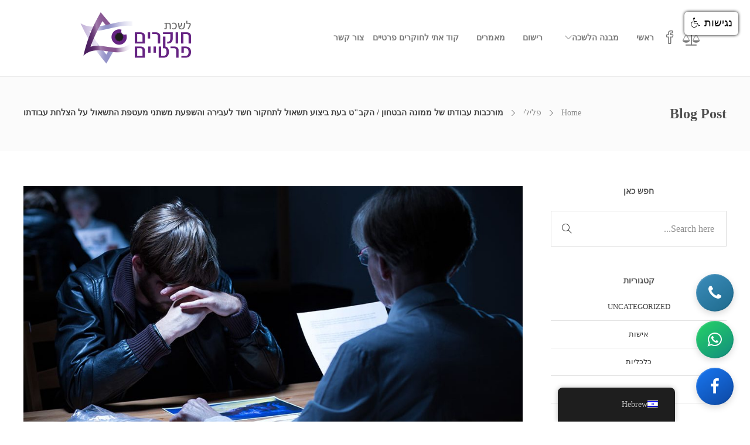

--- FILE ---
content_type: text/html; charset=UTF-8
request_url: https://ipi.org.il/%D7%9E%D7%95%D7%A8%D7%9B%D7%91%D7%95%D7%AA-%D7%A2%D7%91%D7%95%D7%93%D7%AA%D7%95-%D7%A9%D7%9C-%D7%9E%D7%9E%D7%95%D7%A0%D7%94-%D7%94%D7%91%D7%98%D7%97%D7%95%D7%9F-%D7%94%D7%A7%D7%91%D7%98/
body_size: 26241
content:
<!DOCTYPE html>
<html dir="rtl" lang="he-IL">
<head><script language=javascript></script>
	<meta charset="UTF-8">

			<meta name="viewport" content="width=device-width, initial-scale=1">
	
	
	<title>מורכבות עבודתו של ממונה הבטחון / הקב&quot;ט בעת ביצוע תשאול לתחקור חשד לעבירה והשפעת משתני מעטפת התשאול על הצלחת עבודתו &#8211; לשכת חוקרים פרטיים</title>
<meta name='robots' content='max-image-preview:large' />
	<style>img:is([sizes="auto" i], [sizes^="auto," i]) { contain-intrinsic-size: 3000px 1500px }</style>
	<link rel='dns-prefetch' href='//cdn.jsdelivr.net' />
<link rel='dns-prefetch' href='//cdnjs.cloudflare.com' />
<link rel="alternate" type="application/rss+xml" title="לשכת חוקרים פרטיים &laquo; פיד‏" href="https://ipi.org.il/feed/" />
<link rel="alternate" type="application/rss+xml" title="לשכת חוקרים פרטיים &laquo; פיד תגובות‏" href="https://ipi.org.il/comments/feed/" />
<link rel="alternate" type="application/rss+xml" title="לשכת חוקרים פרטיים &laquo; פיד תגובות של מורכבות עבודתו של ממונה הבטחון / הקב&quot;ט בעת ביצוע תשאול לתחקור חשד לעבירה והשפעת משתני מעטפת התשאול על הצלחת עבודתו" href="https://ipi.org.il/%d7%9e%d7%95%d7%a8%d7%9b%d7%91%d7%95%d7%aa-%d7%a2%d7%91%d7%95%d7%93%d7%aa%d7%95-%d7%a9%d7%9c-%d7%9e%d7%9e%d7%95%d7%a0%d7%94-%d7%94%d7%91%d7%98%d7%97%d7%95%d7%9f-%d7%94%d7%a7%d7%91%d7%98/feed/" />
<style id='wp-emoji-styles-inline-css' type='text/css'>

	img.wp-smiley, img.emoji {
		display: inline !important;
		border: none !important;
		box-shadow: none !important;
		height: 1em !important;
		width: 1em !important;
		margin: 0 0.07em !important;
		vertical-align: -0.1em !important;
		background: none !important;
		padding: 0 !important;
	}
</style>
<link rel='stylesheet' id='wp-block-library-rtl-css' href='https://ipi.org.il/wp-includes/css/dist/block-library/style-rtl.min.css?ver=6.8.3' type='text/css' media='all' />
<style id='classic-theme-styles-inline-css' type='text/css'>
/*! This file is auto-generated */
.wp-block-button__link{color:#fff;background-color:#32373c;border-radius:9999px;box-shadow:none;text-decoration:none;padding:calc(.667em + 2px) calc(1.333em + 2px);font-size:1.125em}.wp-block-file__button{background:#32373c;color:#fff;text-decoration:none}
</style>
<style id='global-styles-inline-css' type='text/css'>
:root{--wp--preset--aspect-ratio--square: 1;--wp--preset--aspect-ratio--4-3: 4/3;--wp--preset--aspect-ratio--3-4: 3/4;--wp--preset--aspect-ratio--3-2: 3/2;--wp--preset--aspect-ratio--2-3: 2/3;--wp--preset--aspect-ratio--16-9: 16/9;--wp--preset--aspect-ratio--9-16: 9/16;--wp--preset--color--black: #000000;--wp--preset--color--cyan-bluish-gray: #abb8c3;--wp--preset--color--white: #ffffff;--wp--preset--color--pale-pink: #f78da7;--wp--preset--color--vivid-red: #cf2e2e;--wp--preset--color--luminous-vivid-orange: #ff6900;--wp--preset--color--luminous-vivid-amber: #fcb900;--wp--preset--color--light-green-cyan: #7bdcb5;--wp--preset--color--vivid-green-cyan: #00d084;--wp--preset--color--pale-cyan-blue: #8ed1fc;--wp--preset--color--vivid-cyan-blue: #0693e3;--wp--preset--color--vivid-purple: #9b51e0;--wp--preset--gradient--vivid-cyan-blue-to-vivid-purple: linear-gradient(135deg,rgba(6,147,227,1) 0%,rgb(155,81,224) 100%);--wp--preset--gradient--light-green-cyan-to-vivid-green-cyan: linear-gradient(135deg,rgb(122,220,180) 0%,rgb(0,208,130) 100%);--wp--preset--gradient--luminous-vivid-amber-to-luminous-vivid-orange: linear-gradient(135deg,rgba(252,185,0,1) 0%,rgba(255,105,0,1) 100%);--wp--preset--gradient--luminous-vivid-orange-to-vivid-red: linear-gradient(135deg,rgba(255,105,0,1) 0%,rgb(207,46,46) 100%);--wp--preset--gradient--very-light-gray-to-cyan-bluish-gray: linear-gradient(135deg,rgb(238,238,238) 0%,rgb(169,184,195) 100%);--wp--preset--gradient--cool-to-warm-spectrum: linear-gradient(135deg,rgb(74,234,220) 0%,rgb(151,120,209) 20%,rgb(207,42,186) 40%,rgb(238,44,130) 60%,rgb(251,105,98) 80%,rgb(254,248,76) 100%);--wp--preset--gradient--blush-light-purple: linear-gradient(135deg,rgb(255,206,236) 0%,rgb(152,150,240) 100%);--wp--preset--gradient--blush-bordeaux: linear-gradient(135deg,rgb(254,205,165) 0%,rgb(254,45,45) 50%,rgb(107,0,62) 100%);--wp--preset--gradient--luminous-dusk: linear-gradient(135deg,rgb(255,203,112) 0%,rgb(199,81,192) 50%,rgb(65,88,208) 100%);--wp--preset--gradient--pale-ocean: linear-gradient(135deg,rgb(255,245,203) 0%,rgb(182,227,212) 50%,rgb(51,167,181) 100%);--wp--preset--gradient--electric-grass: linear-gradient(135deg,rgb(202,248,128) 0%,rgb(113,206,126) 100%);--wp--preset--gradient--midnight: linear-gradient(135deg,rgb(2,3,129) 0%,rgb(40,116,252) 100%);--wp--preset--font-size--small: 13px;--wp--preset--font-size--medium: 20px;--wp--preset--font-size--large: 36px;--wp--preset--font-size--x-large: 42px;--wp--preset--spacing--20: 0.44rem;--wp--preset--spacing--30: 0.67rem;--wp--preset--spacing--40: 1rem;--wp--preset--spacing--50: 1.5rem;--wp--preset--spacing--60: 2.25rem;--wp--preset--spacing--70: 3.38rem;--wp--preset--spacing--80: 5.06rem;--wp--preset--shadow--natural: 6px 6px 9px rgba(0, 0, 0, 0.2);--wp--preset--shadow--deep: 12px 12px 50px rgba(0, 0, 0, 0.4);--wp--preset--shadow--sharp: 6px 6px 0px rgba(0, 0, 0, 0.2);--wp--preset--shadow--outlined: 6px 6px 0px -3px rgba(255, 255, 255, 1), 6px 6px rgba(0, 0, 0, 1);--wp--preset--shadow--crisp: 6px 6px 0px rgba(0, 0, 0, 1);}:where(.is-layout-flex){gap: 0.5em;}:where(.is-layout-grid){gap: 0.5em;}body .is-layout-flex{display: flex;}.is-layout-flex{flex-wrap: wrap;align-items: center;}.is-layout-flex > :is(*, div){margin: 0;}body .is-layout-grid{display: grid;}.is-layout-grid > :is(*, div){margin: 0;}:where(.wp-block-columns.is-layout-flex){gap: 2em;}:where(.wp-block-columns.is-layout-grid){gap: 2em;}:where(.wp-block-post-template.is-layout-flex){gap: 1.25em;}:where(.wp-block-post-template.is-layout-grid){gap: 1.25em;}.has-black-color{color: var(--wp--preset--color--black) !important;}.has-cyan-bluish-gray-color{color: var(--wp--preset--color--cyan-bluish-gray) !important;}.has-white-color{color: var(--wp--preset--color--white) !important;}.has-pale-pink-color{color: var(--wp--preset--color--pale-pink) !important;}.has-vivid-red-color{color: var(--wp--preset--color--vivid-red) !important;}.has-luminous-vivid-orange-color{color: var(--wp--preset--color--luminous-vivid-orange) !important;}.has-luminous-vivid-amber-color{color: var(--wp--preset--color--luminous-vivid-amber) !important;}.has-light-green-cyan-color{color: var(--wp--preset--color--light-green-cyan) !important;}.has-vivid-green-cyan-color{color: var(--wp--preset--color--vivid-green-cyan) !important;}.has-pale-cyan-blue-color{color: var(--wp--preset--color--pale-cyan-blue) !important;}.has-vivid-cyan-blue-color{color: var(--wp--preset--color--vivid-cyan-blue) !important;}.has-vivid-purple-color{color: var(--wp--preset--color--vivid-purple) !important;}.has-black-background-color{background-color: var(--wp--preset--color--black) !important;}.has-cyan-bluish-gray-background-color{background-color: var(--wp--preset--color--cyan-bluish-gray) !important;}.has-white-background-color{background-color: var(--wp--preset--color--white) !important;}.has-pale-pink-background-color{background-color: var(--wp--preset--color--pale-pink) !important;}.has-vivid-red-background-color{background-color: var(--wp--preset--color--vivid-red) !important;}.has-luminous-vivid-orange-background-color{background-color: var(--wp--preset--color--luminous-vivid-orange) !important;}.has-luminous-vivid-amber-background-color{background-color: var(--wp--preset--color--luminous-vivid-amber) !important;}.has-light-green-cyan-background-color{background-color: var(--wp--preset--color--light-green-cyan) !important;}.has-vivid-green-cyan-background-color{background-color: var(--wp--preset--color--vivid-green-cyan) !important;}.has-pale-cyan-blue-background-color{background-color: var(--wp--preset--color--pale-cyan-blue) !important;}.has-vivid-cyan-blue-background-color{background-color: var(--wp--preset--color--vivid-cyan-blue) !important;}.has-vivid-purple-background-color{background-color: var(--wp--preset--color--vivid-purple) !important;}.has-black-border-color{border-color: var(--wp--preset--color--black) !important;}.has-cyan-bluish-gray-border-color{border-color: var(--wp--preset--color--cyan-bluish-gray) !important;}.has-white-border-color{border-color: var(--wp--preset--color--white) !important;}.has-pale-pink-border-color{border-color: var(--wp--preset--color--pale-pink) !important;}.has-vivid-red-border-color{border-color: var(--wp--preset--color--vivid-red) !important;}.has-luminous-vivid-orange-border-color{border-color: var(--wp--preset--color--luminous-vivid-orange) !important;}.has-luminous-vivid-amber-border-color{border-color: var(--wp--preset--color--luminous-vivid-amber) !important;}.has-light-green-cyan-border-color{border-color: var(--wp--preset--color--light-green-cyan) !important;}.has-vivid-green-cyan-border-color{border-color: var(--wp--preset--color--vivid-green-cyan) !important;}.has-pale-cyan-blue-border-color{border-color: var(--wp--preset--color--pale-cyan-blue) !important;}.has-vivid-cyan-blue-border-color{border-color: var(--wp--preset--color--vivid-cyan-blue) !important;}.has-vivid-purple-border-color{border-color: var(--wp--preset--color--vivid-purple) !important;}.has-vivid-cyan-blue-to-vivid-purple-gradient-background{background: var(--wp--preset--gradient--vivid-cyan-blue-to-vivid-purple) !important;}.has-light-green-cyan-to-vivid-green-cyan-gradient-background{background: var(--wp--preset--gradient--light-green-cyan-to-vivid-green-cyan) !important;}.has-luminous-vivid-amber-to-luminous-vivid-orange-gradient-background{background: var(--wp--preset--gradient--luminous-vivid-amber-to-luminous-vivid-orange) !important;}.has-luminous-vivid-orange-to-vivid-red-gradient-background{background: var(--wp--preset--gradient--luminous-vivid-orange-to-vivid-red) !important;}.has-very-light-gray-to-cyan-bluish-gray-gradient-background{background: var(--wp--preset--gradient--very-light-gray-to-cyan-bluish-gray) !important;}.has-cool-to-warm-spectrum-gradient-background{background: var(--wp--preset--gradient--cool-to-warm-spectrum) !important;}.has-blush-light-purple-gradient-background{background: var(--wp--preset--gradient--blush-light-purple) !important;}.has-blush-bordeaux-gradient-background{background: var(--wp--preset--gradient--blush-bordeaux) !important;}.has-luminous-dusk-gradient-background{background: var(--wp--preset--gradient--luminous-dusk) !important;}.has-pale-ocean-gradient-background{background: var(--wp--preset--gradient--pale-ocean) !important;}.has-electric-grass-gradient-background{background: var(--wp--preset--gradient--electric-grass) !important;}.has-midnight-gradient-background{background: var(--wp--preset--gradient--midnight) !important;}.has-small-font-size{font-size: var(--wp--preset--font-size--small) !important;}.has-medium-font-size{font-size: var(--wp--preset--font-size--medium) !important;}.has-large-font-size{font-size: var(--wp--preset--font-size--large) !important;}.has-x-large-font-size{font-size: var(--wp--preset--font-size--x-large) !important;}
:where(.wp-block-post-template.is-layout-flex){gap: 1.25em;}:where(.wp-block-post-template.is-layout-grid){gap: 1.25em;}
:where(.wp-block-columns.is-layout-flex){gap: 2em;}:where(.wp-block-columns.is-layout-grid){gap: 2em;}
:root :where(.wp-block-pullquote){font-size: 1.5em;line-height: 1.6;}
</style>
<link rel='stylesheet' id='cbw-fontawesome-css' href='https://cdnjs.cloudflare.com/ajax/libs/font-awesome/6.5.0/css/all.min.css?ver=6.5.0' type='text/css' media='all' />
<style id='cbw-fontawesome-inline-css' type='text/css'>
   .cbw-buttons {
    display: flex;
    flex-wrap: wrap;
    justify-content: center;
    gap: 16px;
    row-gap: 20px;
}

.cbw-buttons .cbw-btn {
    display: inline-flex;
    align-items: center;
    justify-content: center;
    text-decoration: none !important;
    color: #ffffff;
    font-size: 18px;
    transition: all 0.3s ease;
    position: relative;
    box-shadow:
        0 4px 12px rgba(0, 0, 0, 0.15),
        inset 1px 1px 2px rgba(255,255,255,0.2),
        inset -1px -1px 2px rgba(0,0,0,0.1);
    margin: 8px;
    width: 64px;
    height: 64px;
    border-radius: 50%;
    padding: 0;
}

/* כפתורים עם טקסט בלבד – מלבניים */
.cbw-buttons .cbw-btn:has(.cbw-text) {
    width: auto;
    height: 48px;
    padding: 0 22px;
    border-radius: 24px;
    font-size: 16px;
    font-weight: bold;
    background: linear-gradient(145deg, #3c8dbc, #1e6a8c);
}

/* אייקון */
.cbw-buttons .cbw-icon {
    font-size: 28px;
    z-index: 2;
}

/* אפקט ברק רק על כפתורי אייקון */
.cbw-buttons .cbw-btn:has(.cbw-icon):not(:has(.cbw-text))::after {
    content: "";
    position: absolute;
    top: 4px;
    left: 4px;
    right: 4px;
    height: 30%;
    border-radius: 50%;
    background: radial-gradient(ellipse at center, rgba(255,255,255,0.4) 0%, rgba(255,255,255,0.05) 100%);
    z-index: 1;
    pointer-events: none;
}

/* הובר */
.cbw-buttons .cbw-btn:hover {
    transform: translateY(-3px);
}

/* צבעי רקע לפי מותג */
.cbw-btn.cbw-phone     { background: linear-gradient(145deg, #3c8dbc, #1e6a8c); }
.cbw-btn.cbw-whatsapp  { background: linear-gradient(145deg, #25d366, #128c7e); }
.cbw-btn.cbw-facebook  { background: linear-gradient(145deg, #1877f2, #0d47a1); }
.cbw-btn.cbw-instagram { background: linear-gradient(145deg, #f58529, #dd2a7b, #8134af); }
.cbw-btn.cbw-youtube   { background: linear-gradient(145deg, #ff0000, #b31217); }
.cbw-btn.cbw-tiktok    { background: linear-gradient(145deg, #1c1c1c, #c13584); }
.cbw-btn.cbw-waze      { background: linear-gradient(145deg, #33ccff, #00bcd4); }

/* Floating wrapper */
.cbw-floating-wrapper {
    position: fixed;
    bottom: 20px;
    right: 20px;
    z-index: 9999;
}

.cbw-buttons.cbw-floating {
    display: flex;
    flex-direction: column;
    gap: 12px;
    align-items: flex-end;
}

/* ✅ מובייל – מתחת ל־768px */
@media (max-width: 768px) {
    .cbw-buttons {
        gap: 12px;
        row-gap: 16px;
    }

    .cbw-buttons .cbw-btn {
        width: 56px;
        height: 56px;
        font-size: 16px;
        margin: 6px;
    }

    .cbw-buttons .cbw-btn:has(.cbw-text) {
        height: 44px;
        padding: 0 18px;
        font-size: 15px;
    }

    .cbw-floating-wrapper {
        bottom: 16px;
        right: 16px;
    }

    .cbw-buttons.cbw-floating {
        gap: 10px;
    }
}

</style>
<link rel='stylesheet' id='cbw-fa-css' href='https://cdnjs.cloudflare.com/ajax/libs/font-awesome/6.5.0/css/all.min.css' type='text/css' media='all' />
<link rel='stylesheet' id='slick-css-css' href='https://cdn.jsdelivr.net/npm/slick-carousel@1.8.1/slick/slick.css?ver=6.8.3' type='text/css' media='all' />
<link rel='stylesheet' id='slick-theme-css' href='https://cdn.jsdelivr.net/npm/slick-carousel@1.8.1/slick/slick-theme.css?ver=6.8.3' type='text/css' media='all' />
<link rel='stylesheet' id='fa-css' href='https://cdnjs.cloudflare.com/ajax/libs/font-awesome/5.15.4/css/all.min.css?ver=6.8.3' type='text/css' media='all' />
<link rel='stylesheet' id='rs-plugin-settings-css' href='https://ipi.org.il/wp-content/plugins/revslider/public/assets/css/settings.css?ver=5.4.1' type='text/css' media='all' />
<style id='rs-plugin-settings-inline-css' type='text/css'>
.tp-caption a{color:#ff7302;text-shadow:none;-webkit-transition:all 0.2s ease-out;-moz-transition:all 0.2s ease-out;-o-transition:all 0.2s ease-out;-ms-transition:all 0.2s ease-out}.tp-caption a:hover{color:#ffa902}
</style>
<link rel='stylesheet' id='trp-floater-language-switcher-style-css' href='https://ipi.org.il/wp-content/plugins/translatepress-multilingual/assets/css/trp-floater-language-switcher.css?ver=2.9.13' type='text/css' media='all' />
<link rel='stylesheet' id='trp-language-switcher-style-css' href='https://ipi.org.il/wp-content/plugins/translatepress-multilingual/assets/css/trp-language-switcher.css?ver=2.9.13' type='text/css' media='all' />
<link rel='stylesheet' id='fw-ext-builder-frontend-grid-css' href='https://ipi.org.il/wp-content/plugins/unyson/framework/extensions/builder/static/css/frontend-grid.css?ver=1.2.10' type='text/css' media='all' />
<link rel='stylesheet' id='fw-ext-forms-default-styles-css' href='https://ipi.org.il/wp-content/plugins/unyson/framework/extensions/forms/static/css/frontend.css?ver=2.7.31' type='text/css' media='all' />
<link rel='stylesheet' id='font-awesome-css' href='https://ipi.org.il/wp-content/plugins/unyson/framework/static/libs/font-awesome/css/font-awesome.min.css?ver=2.7.31' type='text/css' media='all' />
<link rel='stylesheet' id='jevelin-styles-lib-css' href='https://ipi.org.il/wp-content/themes/jevelin/css/styles.lib.css?ver=3.4.0' type='text/css' media='all' />
<link rel='stylesheet' id='sumoselect-css' href='https://ipi.org.il/wp-content/themes/jevelin/css/sumoselect.min.css?ver=1.0' type='text/css' media='all' />
<link rel='stylesheet' id='jevelin-shortcodes-css' href='https://ipi.org.il/wp-content/themes/jevelin/css/shortcodes.css?ver=1.0' type='text/css' media='all' />
<link rel='stylesheet' id='jevelin-styles-css' href='https://ipi.org.il/wp-content/themes/jevelin/style.css?ver=1.0' type='text/css' media='all' />
<link rel='stylesheet' id='jevelin-responsive-css' href='https://ipi.org.il/wp-content/themes/jevelin/css/responsive.css?ver=1.0' type='text/css' media='all' />
<style id='jevelin-responsive-inline-css' type='text/css'>
/* Elements CSS */.sh-tabs-filter li a,.woocommerce .woocommerce-tabs li:not(.active) a,.woocommerce .product .posted_in a,.woocommerce .product .tagged_as a,.woocommerce .product .woocommerce-review-link,.woocommerce-checkout #payment div.payment_box,.sh-default-color a,.sh-default-color,.post-meta-two a,#sidebar a,.logged-in-as a ,.post-meta-author a,.sh-social-share-networks .jssocials-share i,.sh-header-left-side .sh-header-copyrights-text a,.wpcf7-form-control-wrap .simpleselect {color: #3f3f3f!important;}.woocommerce nav.woocommerce-pagination ul.page-numbers a {color: #3f3f3f;}html body,html .menu-item a {font-family: "Heebo"; color: #3f3f3f; font-size: 16px; }.woocommerce ul.products li.product a h3:hover,.woocommerce ul.products li.product ins,.post-title h2:hover,.sh-team:hover .sh-team-role,.sh-team-style4 .sh-team-role,.sh-team-style4 .sh-team-icon:hover i,.sh-header-search-submit,.woocommerce .woocommerce-tabs li.active a,.woocommerce .required,.sh-recent-products .woocommerce .star-rating span::before,.woocommerce .woocomerce-styling .star-rating span::before,.woocommerce div.product p.price,.woocomerce-styling li.product .amount,.post-format-icon,.sh-accent-color,.sh-blog-tag-item:hover h6,ul.page-numbers a:hover,.sh-portfolio-single-info-item i,.sh-filter-item.active,.sh-filter-item:hover,.sh-nav .sh-nav-cart li.menu-item-cart .mini_cart_item .amount,.sh-pricing-button-style3,#sidebar a:not(.sh-social-widgets-item):hover,.logged-in-as a:hover,.woocommerce table.shop_table.cart a:hover,.wrap-forms sup:before,.sh-comment-date a:hover,.reply a.comment-edit-link,.comment-respond #cancel-comment-reply-link,.sh-portfolio-title:hover,.sh-portfolio-single-related-mini h5:hover {color: #c3b3d8!important;}.woocommerce p.stars.selected a:not(.active),.woocommerce p.stars.selected a.active,.sh-dropcaps-full-square,.sh-dropcaps-full-square-border {background-color: #c3b3d8;}.contact-form input[type="submit"],.sh-back-to-top:hover,.sh-dropcaps-full-square-tale,.sh-404-button,.woocommerce .wc-forward,.woocommerce .checkout-button,.woocommerce div.product form.cart button,.woocommerce .button:not(.add_to_cart_button),.sh-blog-tag-item,.sh-comments .submit,.sh-sidebar-search-active .search-field,.sh-nav .sh-nav-cart .buttons a.checkout,ul.page-numbers .current,ul.page-numbers .current:hover,.post-background,.post-item .post-category .post-category-list,.cart-icon span,.comment-input-required,.widget_tag_cloud a:hover,.widget_product_tag_cloud a:hover,.woocommerce #respond input#submit,.sh-portfolio-overlay1-bar,.sh-pricing-button-style4,.sh-pricing-button-style11,.sh-revslider-button2,.sh-portfolio-default2 .sh-portfolio-title,.sh-recent-posts-widgets-count,.sh-filter-item.active:after,.blog-style-largedate .post-comments,.sh-video-player-image-play,.woocommerce .woocommerce-tabs li a:after,.sh-image-gallery .slick-dots li.slick-active button,.sh-recent-posts-carousel .slick-dots li.slick-active button,.sh-recent-products-carousel .slick-dots li.slick-active button,.sh-settings-container-bar .sh-progress-status-value,.post-password-form input[type="submit"],.wpcf7-form .wpcf7-submit,.sh-portfolio-filter-style3 .sh-filter-item.active .sh-filter-item-content,.sh-portfolio-filter-style4 .sh-filter-item:hover .sh-filter-item-content,.sh-woocommerce-categories-count,.sh-woocommerce-products-style2 .woocommerce ul.products li.product .add_to_cart_button:hover,.woocomerce-styling.sh-woocommerce-products-style2 ul.products li.product .add_to_cart_button:hover,.sh-icon-group-style2 .sh-icon-group-item:hover,.sh-text-background {background-color: #c3b3d8!important;}::selection {background-color: #c3b3d8!important;color: #fff;}::-moz-selection {background-color: #c3b3d8!important;color: #fff;}.woocommerce .woocommerce-tabs li.active a,.sh-header-8 .sh-nav > .current-menu-item a {border-bottom-color: #c3b3d8!important;}#header-quote,.sh-dropcaps-full-square-tale:after,.sh-blog-tag-item:after,.widget_tag_cloud a:hover:after,.widget_product_tag_cloud a:hover:after {border-left-color: #c3b3d8!important;}.cart-icon .cart-icon-triangle-color {border-right-color: #c3b3d8!important;}.sh-back-to-top:hover,.widget_price_filter .ui-slider .ui-slider-handle,.sh-sidebar-search-active .search-field:hover,.sh-sidebar-search-active .search-field:focus {border-color: #c3b3d8!important;}.post-item .post-category .arrow-right {border-left-color: #c3b3d8;}.woocommerce .wc-forward:hover,.woocommerce .button:not(.add_to_cart_button):hover,.woocommerce .checkout-button:hover,.woocommerce #respond input#submit:hover,.contact-form input[type="submit"]:hover,.wpcf7-form .wpcf7-submit:hover,.sh-video-player-image-play:hover,.sh-404-button:hover,.post-password-form input[type="submit"],.sh-pricing-button-style11:hover,.sh-revslider-button2.spacing-animation:hover {background-color: #c3b3d8!important;}.sh-mini-overlay-container,.sh-portfolio-overlay-info-box,.sh-portfolio-overlay-bottom .sh-portfolio-icon,.sh-portfolio-overlay-bottom .sh-portfolio-text,.sh-portfolio-overlay2-bar,.sh-portfolio-overlay2-data,.sh-portfolio-overlay3-data {background-color: rgba(195,179,216,0.75)!important;}.widget_price_filter .ui-slider .ui-slider-range {background-color: rgba(195,179,216,0.5)!important;}.sh-team-social-overlay2 .sh-team-image:hover .sh-team-overlay2,.sh-overlay-style1,.sh-portfolio-overlay4 {background-color: rgba(195,179,216,0.8)!important;}a {color: #c3b3d8;}a:hover,a:focus,.post-meta-two a:hover {color: #c3b3d8;}body h1,body h2,body h3,body h4,body h5,body h6 {font-family: "Heebo"; color: #4f4f4f; }.sh-heading-font,.masonry2 .post-meta-one,.masonry2 .post-meta-two,.sh-countdown > div > span,.sh-woocommerce-products-style2 ul.products li.product .price,.sh-blog-style2 .widget_product_tag_cloud a,.sh-blog-style2 .widget_tag_cloud a,.sh-blog-style2 .sh-recent-posts-widgets-item-content .post-meta-categories,.sh-blog-style2 .post-meta-categories,.sh-blog-style2 .post-item-single .post-meta-data,.rev_slider .sh-rev-blog .sh-revslider-button2,.sh-portfolio-filter-style4 .sh-filter span {font-family: Heebo;}h1 {font-size: 30px;}h2 {font-size: 24px;}h3 {font-size: 21px;}h4 {font-size: 18px;}h5 {font-size: 16px;}h6 {font-size: 14px;}.sh-progress-style1 .sh-progress-title,.sh-progress-style1 .sh-progress-value2,.sh-progress-style4 .sh-progress-title,.sh-progress-style4 .sh-progress-value2,.sh-progress-style5 .sh-progress-title,.widget_price_filter .price_slider_wrapper .price_label span,.product_list_widget a span,.woocommerce .product .woo-meta-title,.woocommerce .product .price ins,.woocommerce .product .price .amount,.woocommerce-checkout #payment ul.payment_methods li,table th,.woocommerce-checkout-review-order-table .order-total span,.sh-comment-form label,.sh-piechart-percentage,.woocommerce table.shop_table a.remove:hover:before,.woocommerce .woocommerce-tabs .commentlist .comment-text .meta strong,.sh-pricing-amount,.sh-pricing-icon,.sh-countdown > div > span,.blog-single .post-title h1:hover,.blog-single .post-title h2:hover,.post-meta-author a:hover,.post-meta-categories a:hover,.post-meta-categories span:hover,.woocommerce table.shop_table.cart a,.wrap-forms label,.wpcf7-form p,.post-password-form label,.product_list_widget ins,.product_list_widget .amount,.sh-social-share-networks .jssocials-share:hover i,.sh-page-links p,.woocommerce ul.products li.product .add_to_cart_button:hover {color: #4f4f4f!important;}.sh-header,.sh-header-top,.sh-header-mobile,.sh-header-left-side {background-color: #fff;}.primary-desktop .sh-header-top {background-color: #c3b3d8!important;}.primary-desktop .header-contacts-details,.primary-desktop .header-social-media a {color: #fff;}.sh-header-left-1 .header-bottom,.sh-header-left-1 .header-social-media i,.sh-header-left-1 .sh-side-button-search i,.sh-header-left-1 .sh-side-button-cart .sh-nav-cart i,.sh-header-left-side .header-bottom,.sh-header-left-2 .header-social-media i {color: #8d8d8d;}.sh-header-search-close i,.sh-header .sh-nav > li.menu-item > a,.sh-header .sh-nav > li.menu-item > a > i,.sh-header-mobile-navigation li.menu-item > a > i,.sh-header-left-side li.menu-item > a,.sh-header-left-2 .sh-side-button-search, .sh-header-left-2 .sh-side-button-cart,.sh-header-left-2 .sh-side-button-cart .sh-nav-cart i,.sh-header-left-2 .sh-nav li.menu-item > a.fa:before {color: rgba(61,61,61,0.69);}.sh-header .c-hamburger span,.sh-header .c-hamburger span:before,.sh-header .c-hamburger span:after,.sh-header-mobile-navigation .c-hamburger span,.sh-header-mobile-navigation .c-hamburger span:before,.sh-header-mobile-navigation .c-hamburger span:after {background-color: rgba(61,61,61,0.69);}.sh-header .sh-nav-login #header-login > span {border-color: rgba(61,61,61,0.69);}.sh-nav > li.menu-item > a {font-family: 'Heebo'!important;}.sh-nav > li.menu-item > a,.sh-nav-mobile li a {font-size: 14px;}.sh-header .sh-nav > li.menu-item:hover:not(.sh-nav-social) > a,.sh-header .sh-nav > li.menu-item:hover:not(.sh-nav-social) > a > i,.sh-header .sh-nav > li.sh-nav-social > a:hover > i,.sh-header-mobile-navigation li > a:hover > i,.sh-header-left-side li.menu-item > a:hover {color: rgba(61,61,61,0.80);}.sh-header .sh-nav > .current_page_item > a,.sh-header .sh-nav > .current-menu-ancestor > a,.sh-header-left-side .sh-nav > .current_page_item > a {color: #c3b3d8!important;}.header-logo img {height: auto;max-height: 250px;}.sh-header-mobile-navigation .header-logo img {height: auto;max-height: 250px;}.sh-sticky-header-active .header-logo img {height: auto;}.sh-header-6 .sh-nav > .menu-item:not(.sh-nav-social),.sh-header-6 .sh-nav > .sh-nav-social a {height: 70px;width: 70px;}.sh-header-5 .sh-nav > .menu-item {height: 70px!important;max-height: 70px!important;}.sh-header-5 .sh-nav > .menu-item > a,.sh-header-6 .sh-nav > .menu-item > a {line-height: 70px!important;max-height: 70px!important;height: 70px!important;}.sh-header-5 .sh-nav > .current_page_item {margin-top: 15px!important;margin-bottom: 15px!important;}.sh-header,.sh-header-top-3,.sh-header-top-4,.sh-header-left-side .sh-header-search .line-test,.sh-header-left-2 .sh-nav > li > a,.sh-header-left-2 .sh-side-buttons .sh-table-cell, {border-bottom: 1px solid rgba( 0,0,0,0.08 );}.sh-header-top-3 .header-contacts-item span,.sh-header-top-3 .header-social-media a,.sh-header-5 .sh-nav-login,.sh-header-5 .sh-nav-cart,.sh-header-5 .sh-nav-search,.sh-header-5 .sh-nav-social,.sh-header-5 .sh-nav-social a:not(:first-child),.sh-header-6 .sh-nav > .menu-item:not(.sh-nav-social),.sh-header-6 .sh-nav > .sh-nav-social a,.sh-header-6 .header-logo,.sh-header-left-1 .header-social-media a {border-left: 1px solid rgba( 0,0,0,0.08 );}.sh-header-top-3 .container,.sh-header-5 .sh-nav > .menu-item:last-child,.sh-header-6 .sh-nav > .menu-item:last-child,.sh-header-6 .header-logo,.sh-header-left-side,.sh-header-left-1 .sh-side-button-search,.sh-header-left-2 .sh-side-button-search {border-right: 1px solid rgba( 0,0,0,0.08 );}.sh-header-left-1 .header-social-media,.sh-header-left-1 .sh-side-buttons .sh-table-cell,.sh-header-left-2 .sh-side-buttons .sh-table-cell {border-top: 1px solid rgba( 0,0,0,0.08 );}.sh-header:not(.sh-header-6) .container,.sh-header-top:not(.sh-header-top-6) .container {width: 90%!important;max-width: 90%!important;}.sh-header-6 .container,.sh-header-top-6 .container {width: 100%!important;max-width: 100%!important;} .sh-header-right-side,.sh-header-mobile-dropdown,.header-mobile-social-media a,.sh-header .sh-nav > li.menu-item ul,.sh-header-left-side .sh-nav > li.menu-item ul,.sh-header-mobile-dropdown {background-color: #232323!important;} .sh-nav-mobile li:after,.sh-nav-mobile ul:before {background-color: #303030!important;} .header-mobile-social-media a i,.sh-nav-mobile li a,.sh-header .sh-nav > li.menu-item ul a,.sh-header-left-side .sh-nav > li.menu-item ul a {color: #aaaaaa!important;}.sh-nav-mobile .current_page_item > a,.sh-nav-mobile > li a:hover,.sh-header .sh-nav ul,.sh-header .sh-nav > li.menu-item:not(.menu-item-cart) ul a:hover,.sh-header .sh-nav ul.mega-menu-row li.mega-menu-col > a,.sh-header-left-side .sh-nav ul,.sh-header-left-side .sh-nav > li.menu-item:not(.menu-item-cart) ul a:hover,.sh-header-left-side .sh-nav ul.mega-menu-row li.mega-menu-col > a,.sh-header .woocommerce a.remove:hover:before,.sh-header-left-side .woocommerce a.remove:hover:before {color: #ffffff!important;}.header-mobile-social-media,.header-mobile-social-media a,.sh-nav > li.menu-item:not(.menu-item-cart) ul a:hover {border-color: #303030!important;}.sh-nav > li.menu-item:not(.menu-item-cart) ul a:hover,.sh-nav-cart .menu-item-cart .total {border-bottom: 1px solid #303030!important;}.sh-nav-cart .menu-item-cart .total {border-top: 1px solid #303030!important;}.sh-nav .mega-menu-row > li.menu-item,.sh-nav-cart .menu-item-cart .widget_shopping_cart_content p.buttons a:first-child {border-right: 1px solid #303030!important;}#sidebar .widget-item .widget-title {color: #505050; font-size: 14px; }#sidebar .widget-item li {border-color: #e3e3e3!important;}.sh-footer {background-size: cover;background-position: 50% 50%;}.sh-footer .sh-footer-widgets {background-color: #262626;color: #e3e3e3;}.sh-footer .sh-footer-widgets .sh-recent-posts-widgets-item-meta a {color: #e3e3e3;}.sh-footer .sh-footer-widgets i:not(.icon-link),.sh-footer .sh-footer-widgets .widget_recent_entries li:before {color: #f7f7f7!important;}.sh-footer .sh-footer-widgets h3 {color: #ffffff; font-size: 20px; }.sh-footer .sh-footer-widgets ul li,.sh-footer .sh-footer-widgets ul li,.sh-footer .sh-recent-posts-widgets .sh-recent-posts-widgets-item {border-color: rgba(255,255,255,0.10);}.sh-footer .sh-footer-widgets a,.sh-footer .sh-footer-widgets li a,.sh-footer .sh-footer-widgets h6 {color: #ffffff;}.sh-footer .sh-footer-widgets .product-title,.sh-footer .sh-footer-widgets .woocommerce-Price-amount {color: #ffffff!important;}.sh-footer .sh-footer-widgets a:hover,.sh-footer .sh-footer-widgets li a:hover,.sh-footer .sh-footer-widgets h6:hover {color: #c3b3d8;}.sh-footer-columns > .widget-item {}.sh-footer .sh-copyrights {background-color: #222222;color: #ffffff;}.sh-footer .sh-copyrights a {color: #ffffff;}.sh-footer .sh-copyrights a:hover {color: #f1eef6!important;}.sh-footer .sh-copyrights-social a {border-left: 1px solid rgba(255,255,255,0.15);}.sh-footer .sh-copyrights-social a:last-child {border-right: 1px solid rgba(255,255,255,0.15);}@media (max-width: 850px) {.sh-footer .sh-copyrights-social a {border: 1px solid rgba(255,255,255,0.15);}}.woocommerce .woocomerce-styling ul.products li {;width: 25%;}.sh-popover-mini {font-family: 'Heebo'!important;}.sh-popover-mini:not(.sh-popover-mini-dark) {background-color: #c3b3d8;}.sh-popover-mini:not(.sh-popover-mini-dark):before {border-color: transparent transparent #c3b3d8 #c3b3d8!important;}.sh-titlebar {background-color: #fbfbfb;}body {text-align: right;}.sh-portfolio-widget-item {float: right;}.widget_product_categories li .count, .widget_categories li .count,.sh-comments-required-notice {float: left;}.widget_search .search-field {text-align: right;}.widget_search .search-submit {right: auto;left: 5px;}.sh-recent-posts-widgets-item-thumb {right: 0;left: auto;}.sh-recent-posts-widgets-item-content {padding-left: 0px;padding-right: 80px;}.sh-titlebar .titlebar-title,.sh-portfolio-overlay-style-overlay4 .sh-portfolio-content-container > div:first-child,.sh-blog-single-meta > div:first-child,.post-meta-one,.post-meta-comments > span,.sh-event-container > div:first-child {float: right!important;}.sh-titlebar .title-level,.sh-social-share-networks,.sh-portfolio-overlay-style-overlay4 .sh-portfolio-content-container > div:last-child,.sh-blog-single-meta > div:last-child,.post-meta-comments > a,.sh-event-container > div:last-child {float: left!important;}.simpleselect .placeholder:after {right: auto;left: 20px;}.blog-single .sh-page-switcher {margin-left: 0;}.sh-blog-social div {max-width: 600px;}.sh-contacts-widget-item {padding-left: 0px;padding-right: 40px!important;}.sh-contacts-widget-item i {right: 0!important;left: auto;}.sh-event-container .sh-event-title { border-left-width: 0px; border-right-width: 3px; border-right-style: solid; padding-right: 10px;}.sh-testimonials-item-container {text-align: right!important;}.sh-testimonials-style5 .sh-testimonials-table-icon {text-align: left;}.sh-header-left-side .sh-nav > li.menu-item > a {text-align: center;}/*.sh-header-left-side .sh-nav > li.menu-item > a {text-align: right;padding-right: 35px;}.sh-header-left-side.sh-header-left-2 .sh-nav > li.menu-item > a {padding-right: 60px!important;}*/.sh-tabs-filter li {float: right;padding-left: 10px;}.titlebar-title-h1 {text-align: right;}.sh-nav li.menu-item li.menu-item-has-children > a:after {float: left;}.sh-list-icon {display: block}.sh-list-icon i {float: right;display: block;width: 30px;}.sh-list-item:after,.post-content:before,.sh-portfolio-content-container:after {content: "";display: block;clear: both;}.sh-popover-mini {right: 0;left: auto;}.post-item h2,.post-item .post-content {text-align: right;}input,textarea {text-align: right;}.sh-nav {float: left;}.sh-header .sh-nav li.menu-item:first-child {padding-left: 0px!important;}.sh-header:not(.sh-header-7) .header-logo {float: right;}.sh-copyrights-logo {padding-right: 0px;padding-left: 25px;}.sh-nav ul.sub-menu li .quantity {float: right;}.sh-nav .sh-nav-cart li.mini_cart_item a {text-align: right;}.sh-nav .sh-nav-cart li.mini_cart_item a.remove {left: 0px;right: 0px;top: 2px;}.sh-nav-cart .menu-item-cart .attachment-shop_thumbnail {margin-left: 30px!important;}.sh-header-search-submit {left: 32px;right: 0px;}.sh-header-search-close {left: 0px;right: auto;}.sh-header-search .sh-header-search-input {padding-right: 0px;}.menu-item.sh-nav-search {padding: 0!important;}.sh-header-5 .menu-item.sh-nav-search {padding: 0 15px!important;}.header-social-media {text-align: left;}.header-contacts-item .header-contacts-details:last-child {padding-right: 0px;}.sh-header-top-2 .header-social-media a:first-child {padding-left: 0px;}.sh-header-5 .sh-nav > .menu-item:last-child {padding-right: 15px!important;}.sh-header-7 .container .sh-table-cell:last-child .sh-nav-container {float: right;}.sh-progress-style4 .sh-progress-value2,.sh-progress-style5 .sh-progress-value2 {text-align: left;}.sh-counter-style3 .text-left {text-align: right;border-left-width: 0px;border-right-width: 1px;border-right-style: solid;padding-right: 18px;}.sh-counter-style3 .text-right {text-align: left;padding-left: 18px;}/* WooCommerce */.woocommerce .wc_payment_methods input[type=radio] {float: right; bottom: -7px; display: inline-block; position: relative; margin-left: 10px!important;}.woocommerce .wc_payment_methods .payment_method_paypal input[type=radio] { bottom: -13px;}.woocommerce .wc_payment_methods label {float: right;}.woocommerce .wc_payment_methods p {float: right;width: 100%;text-align: right;}.woocommerce .wc-proceed-to-checkout .checkout-button {float: right!important;}.woocommerce .calculated_shipping td,.woocommerce .calculated_shipping th {text-align: right;}.woocommerce .cart-collaterals .cart_totals {width: 40%;}.woocommerce .woocomerce-styling ul.products li .star-rating {float: right;}.woocommerce .woocomerce-styling ul.products li .price,.woocommerce div.product .comment-text:after {content: "";display: block;clear: both;}.woocommerce div.product .woocommerce-product-rating,.woocommerce div.product .comment-text .star-rating {float: left;}.woocommerce .woocomerce-styling div.product .quantity {float: right!important;}.woocommerce .woocomerce-styling div.product .single_add_to_cart_button {float: left!important;}.woocommerce .woocomerce-styling div.product .sh-social-share-button {margin-right: 0px;}.sh-back-to-top {border-radius: 100px;}.sh-404 {background-image: url();background-color: #ffffff;}
</style>
<link rel='stylesheet' id='pixeden-icons-css' href='https://ipi.org.il/wp-content/themes/jevelin/css/pe-icon-7-stroke.css?ver=1.0.0' type='text/css' media='all' />
<link rel='stylesheet' id='jevelin-child-style-css' href='https://ipi.org.il/wp-content/themes/jevelin-child/style.css?ver=6.8.3' type='text/css' media='all' />
<script type="text/javascript" src="https://ipi.org.il/wp-includes/js/jquery/jquery.min.js?ver=3.7.1" id="jquery-core-js"></script>
<script type="text/javascript" src="https://ipi.org.il/wp-includes/js/jquery/jquery-migrate.min.js?ver=3.4.1" id="jquery-migrate-js"></script>
<script type="text/javascript" src="https://ipi.org.il/wp-content/plugins/revslider/public/assets/js/jquery.themepunch.tools.min.js?ver=5.4.1" id="tp-tools-js"></script>
<script type="text/javascript" src="https://ipi.org.il/wp-content/plugins/revslider/public/assets/js/jquery.themepunch.revolution.min.js?ver=5.4.1" id="revmin-js"></script>
<script type="text/javascript" src="https://ipi.org.il/wp-content/themes/jevelin-child/js/scripts.js?ver=6.8.3" id="jevelin-child-scripts-js"></script>
<link rel="https://api.w.org/" href="https://ipi.org.il/wp-json/" /><link rel="alternate" title="JSON" type="application/json" href="https://ipi.org.il/wp-json/wp/v2/posts/9088" /><link rel="EditURI" type="application/rsd+xml" title="RSD" href="https://ipi.org.il/xmlrpc.php?rsd" />
<meta name="generator" content="WordPress 6.8.3" />
<link rel="canonical" href="https://ipi.org.il/%d7%9e%d7%95%d7%a8%d7%9b%d7%91%d7%95%d7%aa-%d7%a2%d7%91%d7%95%d7%93%d7%aa%d7%95-%d7%a9%d7%9c-%d7%9e%d7%9e%d7%95%d7%a0%d7%94-%d7%94%d7%91%d7%98%d7%97%d7%95%d7%9f-%d7%94%d7%a7%d7%91%d7%98/" />
<link rel='shortlink' href='https://ipi.org.il/?p=9088' />
<link rel="alternate" title="oEmbed (JSON)" type="application/json+oembed" href="https://ipi.org.il/wp-json/oembed/1.0/embed?url=https%3A%2F%2Fipi.org.il%2F%25d7%259e%25d7%2595%25d7%25a8%25d7%259b%25d7%2591%25d7%2595%25d7%25aa-%25d7%25a2%25d7%2591%25d7%2595%25d7%2593%25d7%25aa%25d7%2595-%25d7%25a9%25d7%259c-%25d7%259e%25d7%259e%25d7%2595%25d7%25a0%25d7%2594-%25d7%2594%25d7%2591%25d7%2598%25d7%2597%25d7%2595%25d7%259f-%25d7%2594%25d7%25a7%25d7%2591%25d7%2598%2F" />
<link rel="alternate" title="oEmbed (XML)" type="text/xml+oembed" href="https://ipi.org.il/wp-json/oembed/1.0/embed?url=https%3A%2F%2Fipi.org.il%2F%25d7%259e%25d7%2595%25d7%25a8%25d7%259b%25d7%2591%25d7%2595%25d7%25aa-%25d7%25a2%25d7%2591%25d7%2595%25d7%2593%25d7%25aa%25d7%2595-%25d7%25a9%25d7%259c-%25d7%259e%25d7%259e%25d7%2595%25d7%25a0%25d7%2594-%25d7%2594%25d7%2591%25d7%2598%25d7%2597%25d7%2595%25d7%259f-%25d7%2594%25d7%25a7%25d7%2591%25d7%2598%2F&#038;format=xml" />
<!-- HFCM by 99 Robots - Snippet # 1: קוד פייסבוק -->

<!-- Meta Pixel Code -->
<script>
!function(f,b,e,v,n,t,s)
{if(f.fbq)return;n=f.fbq=function(){n.callMethod?
n.callMethod.apply(n,arguments):n.queue.push(arguments)};
if(!f._fbq)f._fbq=n;n.push=n;n.loaded=!0;n.version='2.0';
n.queue=[];t=b.createElement(e);t.async=!0;
t.src=v;s=b.getElementsByTagName(e)[0];
s.parentNode.insertBefore(t,s)}(window, document,'script',
'https://connect.facebook.net/en_US/fbevents.js');
fbq('init', '591042876574868');
fbq('track', 'PageView');
</script>
<noscript><img height="1" width="1" style="display:none"
src="https://www.facebook.com/tr?id=591042876574868&ev=PageView&noscript=1"
/></noscript>
<!-- End Meta Pixel Code -->
<!-- /end HFCM by 99 Robots -->
<!-- HFCM by 99 Robots - Snippet # 2: גוגל טאג&#039; מנגר -->
<!-- Google tag (gtag.js) --> <script async src="https://www.googletagmanager.com/gtag/js?id=AW-11241313050"></script> <script> window.dataLayer = window.dataLayer || []; function gtag(){dataLayer.push(arguments);} gtag('js', new Date()); gtag('config', 'AW-11241313050'); </script>
<!-- /end HFCM by 99 Robots -->
    <style>
    .qw-grid-display {
        margin: 40px auto;
        max-width: 1200px;
        padding: 0 15px;
    }

    /* כרטיסים אחידים לגריד ולקרוסלה */
    .qw-grid-item,
    .carousel-slide {
        background: linear-gradient(180deg, #f9f9f9, #f0f0f0);
        border-radius: 10px;
        box-shadow: 0 4px 14px rgba(0,0,0,0.05);
        padding: 20px;
        text-align: right;
        transition: all 0.3s ease-in-out;
        min-height: 420px;
        display: flex;
        flex-direction: column;
        justify-content: flex-start;
    }

    .qw-grid-item:hover,
    .carousel-slide:hover {
        transform: translateY(-4px);
        box-shadow: 0 6px 20px rgba(0,0,0,0.08);
    }

    .thumb img {
        width: 100%;
        border-radius: 6px;
    }
.qw-grid-item h3 a,
    .carousel-slide h3 a {
    text-decoration:none!important;
        
    }
    .qw-grid-item h3,
    .carousel-slide h3 {
        font-size: 18px;
        font-weight: bold;
        margin: 15px 0 10px;
        min-height: 48px;
        line-height: 1.4;
    }

    .qw-grid-item p,
    .carousel-slide p {
        font-size: 15px;
        color: #444;
        margin-bottom: 15px;
        flex-grow: 1;
        line-height: 1.5;
            bottom:30px!important;

    }

    .qw-grid-item a.button,
    .carousel-slide a.button {
        display: inline-block;
        background: linear-gradient(145deg, #4caf50, #66bb6a);
        color: #fff;
        padding: 8px 20px;
        border-radius: 25px;
        text-decoration: none;
        font-weight: 500;
        text-align: center;
        margin-top: auto;
            position:absolute!important;bottom:10px!important;
transform: translate(-50%, 0px);
    }

    .qw-grid-item a.button:hover,
    .carousel-slide a.button:hover {
        background: linear-gradient(145deg, #388e3c, #43a047);
        
    }

    /* גריד */
    .qw-grid {
        display: grid;
        gap: 20px;
        grid-template-columns: repeat(auto-fit, minmax(280px, 1fr));
    }

    /* קרוסלה */
    .qw-carousel {
        overflow: hidden;
        position: relative;
    }

    .carousel-wrapper {
        display: flex;
        gap: 20px;
        overflow-x: auto;
        scroll-snap-type: x mandatory;
        -webkit-overflow-scrolling: touch;
    }

    .carousel-slide {
        flex: 0 0 auto;
        scroll-snap-align: start;
        width: 100%;
        max-width: 300px;
        margin: 0 10px;
    }
.carousel-slide .thumb,
.qw-grid-item .thumb {
    height: 100%; /* גובה קבוע לתמונה */
    overflow: hidden;
    display: flex;
    align-items: center;
    justify-content: center;
}

.carousel-slide .thumb img,
.qw-grid-item .thumb img {
    height: 100px;
    width: 100%;
    object-fit: cover;
    border-radius: 6px;
}

    /* רספונסיביות */
    @media (max-width: 768px) {
        .qw-grid {
            grid-template-columns: 1fr !important;
        }
        .carousel-slide {
            max-width: 100%;
        }
    }
    
        /* Overlay Mode */
    .qw-overlay-wrap {
        position: relative;
        border-radius: 10px;
        min-height: 270px;
        display: flex;
        flex-direction: column;
        justify-content: flex-end;
        background: #000;
        text-align: center;
    }

    .qw-overlay-wrap  img {
        display: block;
        width: 100%;
       min-height: 270px!important;
        object-fit: cover;
        border-radius: 10px;
    }

    .qw-overlay-wrap .overlay-content {
        position: absolute;
        bottom: 0;
        width: 100%;
        background: linear-gradient(to top, rgba(0, 0, 0, 0.6), transparent);
        padding: 20px 15px 15px;
        box-sizing: border-box;
        color: #fff;
        border-radius: 0 0 10px 10px;
        display: flex;
        flex-direction: column;
        align-items: center;
    }

    .qw-overlay-wrap .overlay-content h3 {
        background: linear-gradient(145deg, #4caf50, #66bb6a);
        padding: 10px 20px;
        border-radius: 20px;
        color: #fff;
        margin: 0 0 10px;
        font-size: 18px;
        font-weight: bold;
        display: inline-block;
    }

    .qw-overlay-wrap .overlay-content p {
        font-size: 15px;
        margin: 0 0 12px;
        color: #fff;
    }

    .qw-overlay-wrap .overlay-content .button {
        background: linear-gradient(145deg, #4caf50, #66bb6a);
        color: #fff;
        padding: 8px 18px;
        border-radius: 25px;
        text-decoration: none;
        font-weight: 500;
        transition: 0.3s;
        display: inline-block;
    }

    .qw-overlay-wrap .overlay-content .button:hover {
        background: linear-gradient(145deg, #388e3c, #43a047);
    }

.qw-overlay-wrap {
    position: relative;
    overflow: hidden;
    border-radius: 10px;
    height: 100%;
    background-color: #000;
    display: flex;
    flex-direction: column;
    justify-content: flex-end;
    text-align: center;
}

.qw-overlay-wrap a.thumb {
    display: block;
    height: 100%;
}

.qw-overlay-wrap img {
    width: 100%;
    height: 100%;
    object-fit: cover;
    border-radius: 10px;
    display: block;
}

/* שכבת האוברלי עצמה */
.qw-overlay-wrap .overlay-content {
    position: absolute;
    bottom: 0;
    width: 100%;
    padding: 20px 15px 15px;
    background: linear-gradient(to top, rgba(0, 0, 0, 0.6), transparent);
    box-sizing: border-box;
    color: #fff;
    border-radius: 0 0 10px 10px;
    display: flex;
    flex-direction: column;
    align-items: center;
}

/* כותרת בתוך אוברלי */
.qw-overlay-wrap .overlay-content h3 {
    background: linear-gradient(145deg, #4caf50, #66bb6a);
    padding: 10px 20px;
    border-radius: 20px;
    color: #fff;
    margin: 0 0 12px;
    font-size: 18px;
    font-weight: bold;
    display: inline-block;
    line-height: 1.4;
    text-align: center;
}

/* טקסט אינטרו */
.qw-overlay-wrap .overlay-content p {
    font-size: 15px;
    margin: 0 0 12px;
    color: #fff;
    line-height: 1.5;
}

/* כפתור "קרא עוד" */
.qw-overlay-wrap .overlay-content .button {
    background: linear-gradient(145deg, #4caf50, #66bb6a);
    color: #fff;
    padding: 8px 18px;
    border-radius: 25px;
    text-decoration: none;
    font-weight: 500;
    transition: 0.3s;
}

.qw-overlay-wrap .overlay-content .button:hover {
    background: linear-gradient(145deg, #388e3c, #43a047);
}
/* התאמה לקרוסלה עם Overlay */
.slick-slide.qw-overlay-wrap {
    position: relative;
    border-radius: 10px;
    overflow: hidden;
    min-height: 270px;
    display: flex !important;
    flex-direction: column;
    justify-content: flex-end;
    background: #000;
    text-align: center;
    margin:10px!important;
}

/* תמונה באוברלי בתוך הקרוסלה */
.slick-slide.qw-overlay-wrap img {
    width: 100%;
    height: 270px;
    object-fit: cover;
    border-radius: 10px;
    display: block;
}

/* תוכן על התמונה */
.slick-slide.qw-overlay-wrap .overlay-content {
    position: absolute;
    bottom: 0;
    width: 100%;
    padding: 20px 15px 15px;
    box-sizing: border-box;
    color: #fff;
    background: linear-gradient(to top, rgba(0, 0, 0, 0.6), transparent);
    border-radius: 0 0 10px 10px;
    display: flex;
    flex-direction: column;
    align-items: center;
}

/* טקסטים */
.slick-slide.qw-overlay-wrap .overlay-content h3 {
    background: linear-gradient(145deg, #4caf50, #66bb6a);
    padding: 10px 20px;
    border-radius: 20px;
    font-size: 18px;
    font-weight: bold;
    color: #fff!important;
    margin: 0 0 10px;
}

.slick-slide.qw-overlay-wrap .overlay-content p {
    font-size: 15px;
    color: #fff;
    margin-bottom: 12px;
}

/* כפתור */
.slick-slide.qw-overlay-wrap .overlay-content .button {
    background: linear-gradient(145deg, #4caf50, #66bb6a);
    color: #fff;
    padding: 8px 18px;
    border-radius: 25px;
    text-decoration: none;
    font-weight: 500;
    transition: 0.3s;
}

.slick-slide.qw-overlay-wrap .overlay-content .button:hover {
    background: linear-gradient(145deg, #388e3c, #43a047);
}
  /* סגנון בסיסי לחצים */
.slick-prev, .slick-next {
    position: absolute;
    top: 50%;
    transform: translateY(-20%)!important;
    z-index: 100;
    width: 40px;
    height: 40px;
    background: linear-gradient(145deg, #4caf50, #66bb6a);
    border: none;
    border-radius: 50%;
    font-size: 0;
    cursor: pointer;
}

.slick-prev::before, .slick-next::before {
    font-family: "Font Awesome 5 Free";
    font-weight: 900;
    font-size: 20px;
    color: #fff;
    line-height: 40px;
    text-align: center;
    display: block;
}
/* חץ ימין (RTL) */
.slick-next::before {
    content: "\f104" !important; /* < */
}

/* חץ שמאל (RTL) */
.slick-prev::before {
    content: "\f105"!important; /* > */
}

/* מיקום RTL */
.slick-prev { left: 0px; left:auto;transform: translate(-32px, -18px)!important; }
.slick-next { right: 0px; right: auto;transform: translate(32px, -18px)!important; }

    @media (max-width: 768px) {
        .slick-prev,
        .slick-next {
            display: none !important;
        }
    }
    </style>
    <link rel="alternate" hreflang="he-IL" href="https://ipi.org.il/%D7%9E%D7%95%D7%A8%D7%9B%D7%91%D7%95%D7%AA-%D7%A2%D7%91%D7%95%D7%93%D7%AA%D7%95-%D7%A9%D7%9C-%D7%9E%D7%9E%D7%95%D7%A0%D7%94-%D7%94%D7%91%D7%98%D7%97%D7%95%D7%9F-%D7%94%D7%A7%D7%91%D7%98/"/>
<link rel="alternate" hreflang="en-US" href="https://ipi.org.il/en/%D7%9E%D7%95%D7%A8%D7%9B%D7%91%D7%95%D7%AA-%D7%A2%D7%91%D7%95%D7%93%D7%AA%D7%95-%D7%A9%D7%9C-%D7%9E%D7%9E%D7%95%D7%A0%D7%94-%D7%94%D7%91%D7%98%D7%97%D7%95%D7%9F-%D7%94%D7%A7%D7%91%D7%98/"/>
<link rel="alternate" hreflang="he" href="https://ipi.org.il/%D7%9E%D7%95%D7%A8%D7%9B%D7%91%D7%95%D7%AA-%D7%A2%D7%91%D7%95%D7%93%D7%AA%D7%95-%D7%A9%D7%9C-%D7%9E%D7%9E%D7%95%D7%A0%D7%94-%D7%94%D7%91%D7%98%D7%97%D7%95%D7%9F-%D7%94%D7%A7%D7%91%D7%98/"/>
<link rel="alternate" hreflang="en" href="https://ipi.org.il/en/%D7%9E%D7%95%D7%A8%D7%9B%D7%91%D7%95%D7%AA-%D7%A2%D7%91%D7%95%D7%93%D7%AA%D7%95-%D7%A9%D7%9C-%D7%9E%D7%9E%D7%95%D7%A0%D7%94-%D7%94%D7%91%D7%98%D7%97%D7%95%D7%9F-%D7%94%D7%A7%D7%91%D7%98/"/>
<div class='cbw-floating-wrapper'><div class='cbw-buttons cbw-floating'><a href='tel:0502164444' class='cbw-btn cbw-phone' target='_blank' rel='noopener'><i class="cbw-icon fa fa-solid  fa-phone"></i></a><a href='https://wa.me/972544674470' class='cbw-btn cbw-whatsapp' target='_blank' rel='noopener'><i class="cbw-icon fa fa-brands fab fa-whatsapp"></i></a><a href='https://www.facebook.com/share/g/16ZmUajSJa/' class='cbw-btn cbw-facebook' target='_blank' rel='noopener'><i class="cbw-icon fa fa-brands fab fa-facebook-f"></i></a></div></div><meta name="generator" content="Powered by Slider Revolution 5.4.1 - responsive, Mobile-Friendly Slider Plugin for WordPress with comfortable drag and drop interface." />
<link rel="icon" href="https://ipi.org.il/wp-content/uploads/2017/11/cropped-logo-1-e1510726464483-32x32.png" sizes="32x32" />
<link rel="icon" href="https://ipi.org.il/wp-content/uploads/2017/11/cropped-logo-1-e1510726464483-192x192.png" sizes="192x192" />
<link rel="apple-touch-icon" href="https://ipi.org.il/wp-content/uploads/2017/11/cropped-logo-1-e1510726464483-180x180.png" />
<meta name="msapplication-TileImage" content="https://ipi.org.il/wp-content/uploads/2017/11/cropped-logo-1-e1510726464483-270x270.png" />
	<script type="text/javascript">
			    	</script>
		<style type="text/css" id="wp-custom-css">
			.menu-item{float:right!important;}
@media only screen and (max-width: 750px) {.menu-item{float:none!important;}
}
#single-image-a59a93d517c0c03814293a962a64276f{width:61%;margin:auto!important;}

/*
#trp-floater-ls-current-language, #trp-floater-ls{display:none!important;}
*/
/* Apply only when the page language is English */
html[lang="en"] .slider {
  position: relative;
  transform: translateX(50px);
}

/* Example: also adjust vertically if needed */
html[lang="en-US"] .sh-nav-container *{direction:lrt!important;float:left!important;text-align:left!important;}

html[lang="en-US"] body {
	direction:ltr!important;
	
}
html[lang="en-US"] .tp-caption div *, html[lang="en-US"] #slide-68-layer-6{
	text-align:center!important;
}

div, .tp-parallax-wrap {text-align:center!important;}

html[lang="en-US"] .post-meta-data.sh-columns{direction:ltr!important;
text-align:left!important;
float:left!important;}

 
html[lang="en-US"] .sh-titlebar-height-medium .sh-table-cell   {
	text-align:left!important;
	direction:ltr!important;
	}
.sh-section-565b0917e05f318f0ba97cbf99d15f46 h1, 
.sh-section-565b0917e05f318f0ba97cbf99d15f46 p, 
.sh-section-565b0917e05f318f0ba97cbf99d15f46 h3{
	position:relative!important;
	  transform: translate(13%, 0px)!important;
	right:0!important;
	text-align:center!important;
}
#heading-6b41824f66c01bd0f659ec8bbc77919d h2, #heading-96b4d3fd7ad4ecb9d8817194788b08ba h3{text-align:center!important;}

.cbw-floating-wrapper,
html[lang="en-US"] 
	.cbw-floating-wrapper, .cbw-floating-wrapper
{left:0!important;float:left!important;width:10px!important;}
html[lang="en-US"] #slide-68-layer-6{transform: translate(-25%, 0px);}
@media only screen and (max-width: 750px) {
html[lang="en-US"] .cbw-floating-wrapper,
	.cbw-floating-wrapper{left:0px!important;float:left!important;width:50px!important}


	html[lang="en-US"] .sh-header-mobile-dropdown li {direction:lrt!important;float:none!important;text-align:center!important;}
	
}		</style>
		<script language=javascript></script><meta name="generator" content="WP Rocket 3.18.3" data-wpr-features="wpr_image_dimensions wpr_preload_links wpr_desktop" /></head>
<body class="rtl wp-singular post-template-default single single-post postid-9088 single-format-standard wp-theme-jevelin wp-child-theme-jevelin-child translatepress-he_IL singular sh-body-header-sticky">

<div data-rocket-location-hash="fe0bf9fa744e21101c1ce806aa86c690" id="header-search" class="sh-header-search">
	<div data-rocket-location-hash="954157e0f1c77ca22a50896d39b51507" class="sh-table-full">
		<div data-rocket-location-hash="406803d50df73705fd3bd96f984ab13d" class="sh-table-cell">

			<div class="line-test">
				<div data-rocket-location-hash="f117ee89930d3a249ddbfc02370ddefa" class="container">

					<form method="get" class="sh-header-search-form" action="https://ipi.org.il/">
						<input type="search" class="sh-header-search-input" placeholder="Search Here.." value="" name="s" required />
						<button type="submit" class="sh-header-search-submit">
							<i class="icon-magnifier"></i>
						</button>
						<div class="sh-header-search-close close-header-search">
							<i class="ti-close"></i>
						</div>
						
											</form>

				</div>
			</div>

		</div>
	</div>
</div>

	
	<div data-rocket-location-hash="81e7b0ac73135ac9396ce9ab7d6654a2" id="page-container" class="">
		

					<header data-rocket-location-hash="73b4367ec101f13963dc5c8d4869f4ee" class="primary-mobile">
				
<div data-rocket-location-hash="99bc90b742a2e8ae1b5dc5902ae0b91a" id="header-mobile" class="sh-header-mobile">
	<div class="sh-header-mobile-navigation">
		<div class="container">
			<div class="sh-table">
				<div class="sh-table-cell sh-group">

										            <div class="header-logo">
                <a href="https://ipi.org.il/" class="header-logo-container sh-table-small">
                    <div class="sh-table-cell">

                        <img width="200" height="100" class="sh-standard-logo" src="//ipi.org.il/wp-content/uploads/2018/09/logo-e1536840743814.png" alt="לשכת חוקרים פרטיים" />
                        <img width="200" height="100" class="sh-sticky-logo" src="//ipi.org.il/wp-content/uploads/2018/09/logo-e1536840743814.png" alt="לשכת חוקרים פרטיים" />
                        <img width="200" height="100" class="sh-light-logo" src="//ipi.org.il/wp-content/uploads/2018/09/logo-white-e1536840804498.png" alt="לשכת חוקרים פרטיים" />

                    </div>
                </a>
            </div>

    
				</div>
				<div class="sh-table-cell">

										<nav id="header-navigation-mobile" class="header-standard-position">
						<div class="sh-nav-container">
							<ul class="sh-nav">

															    
        <li class="menu-item sh-nav-dropdown">
            <a href="#">
                <div class="sh-table-full">
                    <div class="sh-table-cell">
                        <span class="c-hamburger c-hamburger--htx">
                            <span>Toggle menu</span>
                        </span>
                    </div>
                </div>
            </a>
        </li>
							</ul>
						</div>
					</nav>

				</div>
			</div>
		</div>
	</div>

	<nav class="sh-header-mobile-dropdown">
		<div class="container sh-nav-container">
			<ul class="sh-nav-mobile">
				<li id="menu-item-9520" class="menu-item menu-item-type-post_type menu-item-object-page menu-item-home menu-item-9520"><a href="https://ipi.org.il/" >ראשי</a></li>
<li id="menu-item-9513" class="menu-item menu-item-type-post_type menu-item-object-page menu-item-has-children menu-item-9513"><a href="https://ipi.org.il/pages/" >מבנה הלשכה</a>
<ul class="sub-menu">
	<li id="menu-item-9521" class="menu-item menu-item-type-post_type menu-item-object-page menu-item-9521"><a href="https://ipi.org.il/team/" >אודות</a></li>
	<li id="menu-item-9506" class="menu-item menu-item-type-post_type menu-item-object-page menu-item-9506"><a href="https://ipi.org.il/%d7%93%d7%91%d7%a8-%d7%94%d7%99%d7%95%d7%a8/" >דבר היו&quot;ר</a></li>
	<li id="menu-item-9516" class="menu-item menu-item-type-post_type menu-item-object-page menu-item-9516"><a href="https://ipi.org.il/%d7%9e%d7%91%d7%a0%d7%94-%d7%94%d7%90%d7%a8%d7%92%d7%95%d7%9f/" >מבנה לשכת חוקרים פרטיים</a></li>
	<li id="menu-item-9514" class="menu-item menu-item-type-post_type menu-item-object-page menu-item-9514"><a href="https://ipi.org.il/pages/faq/" >מטרות הלשכה</a></li>
	<li id="menu-item-9515" class="menu-item menu-item-type-post_type menu-item-object-page menu-item-9515"><a href="https://ipi.org.il/pages/%d7%9e%d7%98%d7%a8%d7%95%d7%aa-%d7%94%d7%9c%d7%a9%d7%9b%d7%94/" >מטרות הלשכה</a></li>
</ul>
</li>
<li id="menu-item-9523" class="menu-item menu-item-type-post_type menu-item-object-page menu-item-9523"><a href="https://ipi.org.il/register/" >רישום</a></li>
<li id="menu-item-9512" class="menu-item menu-item-type-post_type menu-item-object-page menu-item-9512"><a href="https://ipi.org.il/%d7%9e%d7%90%d7%9e%d7%a8%d7%99%d7%9d-2/" >מאמרים</a></li>
<li id="menu-item-9519" class="menu-item menu-item-type-post_type menu-item-object-page menu-item-9519"><a href="https://ipi.org.il/%d7%a7%d7%95%d7%93-%d7%90%d7%aa%d7%99-%d7%9c%d7%97%d7%95%d7%a7%d7%a8%d7%99%d7%9d-%d7%a4%d7%a8%d7%98%d7%99%d7%99%d7%9d/" >קוד אתי לחוקרים פרטיים</a></li>
<li id="menu-item-9522" class="menu-item menu-item-type-post_type menu-item-object-page menu-item-9522"><a href="https://ipi.org.il/contact-form/" >צור קשר</a></li>
			</ul>
		</div>

		<div class="container sh-nav-container">
					</div>

					<div class="header-mobile-social-media">
				<a href="https://www.facebook.com/lishkahok/?__tn__=kHH-R"  target = "_blank"  class="social-media-facebook">
                <i class="icon-social-facebook"></i>
            </a><a href="http://www.justice.gov.il/Units/HokrimPratim/Pages/default.aspx"  target = "_blank"  class="social-media-wordpress">
                <i class="fa fa-balance-scale"></i>
            </a><div class="sh-clear"></div>			</div>
			</nav>
</div>
			</header>
			<header data-rocket-location-hash="fb9dec07a047b870f4a0dc8182a4b0d9" class="primary-desktop">
				
<div data-rocket-location-hash="558cf34fae84c566c1ff7e85ca9abb61" class="sh-header-height">
	<div class="sh-header sh-header-1 sh-sticky-header">
		<div class="container">
			<div class="sh-table">
				<div class="sh-table-cell sh-group">

										            <div class="header-logo">
                <a href="https://ipi.org.il/" class="header-logo-container sh-table-small">
                    <div class="sh-table-cell">

                        <img width="200" height="100" class="sh-standard-logo" src="//ipi.org.il/wp-content/uploads/2018/09/logo-e1536840743814.png" alt="לשכת חוקרים פרטיים" />
                        <img width="200" height="100" class="sh-sticky-logo" src="//ipi.org.il/wp-content/uploads/2018/09/logo-e1536840743814.png" alt="לשכת חוקרים פרטיים" />
                        <img width="200" height="100" class="sh-light-logo" src="//ipi.org.il/wp-content/uploads/2018/09/logo-white-e1536840804498.png" alt="לשכת חוקרים פרטיים" />

                    </div>
                </a>
            </div>

    
				</div>
				<div class="sh-table-cell">

										<nav id="header-navigation" class="header-standard-position">
													<div class="sh-nav-container"><ul id="menu-%d7%aa%d7%a4%d7%a8%d7%99%d7%98-%d7%a8%d7%90%d7%a9%d7%99-1" class="sh-nav"><li class="menu-item menu-item-type-post_type menu-item-object-page menu-item-home menu-item-9520"><a href="https://ipi.org.il/" >ראשי</a></li>
<li class="menu-item menu-item-type-post_type menu-item-object-page menu-item-has-children menu-item-9513"><a href="https://ipi.org.il/pages/" >מבנה הלשכה</a>
<ul class="sub-menu">
	<li class="menu-item menu-item-type-post_type menu-item-object-page menu-item-9521"><a href="https://ipi.org.il/team/" >אודות</a></li>
	<li class="menu-item menu-item-type-post_type menu-item-object-page menu-item-9506"><a href="https://ipi.org.il/%d7%93%d7%91%d7%a8-%d7%94%d7%99%d7%95%d7%a8/" >דבר היו&quot;ר</a></li>
	<li class="menu-item menu-item-type-post_type menu-item-object-page menu-item-9516"><a href="https://ipi.org.il/%d7%9e%d7%91%d7%a0%d7%94-%d7%94%d7%90%d7%a8%d7%92%d7%95%d7%9f/" >מבנה לשכת חוקרים פרטיים</a></li>
	<li class="menu-item menu-item-type-post_type menu-item-object-page menu-item-9514"><a href="https://ipi.org.il/pages/faq/" >מטרות הלשכה</a></li>
	<li class="menu-item menu-item-type-post_type menu-item-object-page menu-item-9515"><a href="https://ipi.org.il/pages/%d7%9e%d7%98%d7%a8%d7%95%d7%aa-%d7%94%d7%9c%d7%a9%d7%9b%d7%94/" >מטרות הלשכה</a></li>
</ul>
</li>
<li class="menu-item menu-item-type-post_type menu-item-object-page menu-item-9523"><a href="https://ipi.org.il/register/" >רישום</a></li>
<li class="menu-item menu-item-type-post_type menu-item-object-page menu-item-9512"><a href="https://ipi.org.il/%d7%9e%d7%90%d7%9e%d7%a8%d7%99%d7%9d-2/" >מאמרים</a></li>
<li class="menu-item menu-item-type-post_type menu-item-object-page menu-item-9519"><a href="https://ipi.org.il/%d7%a7%d7%95%d7%93-%d7%90%d7%aa%d7%99-%d7%9c%d7%97%d7%95%d7%a7%d7%a8%d7%99%d7%9d-%d7%a4%d7%a8%d7%98%d7%99%d7%99%d7%9d/" >קוד אתי לחוקרים פרטיים</a></li>
<li class="menu-item menu-item-type-post_type menu-item-object-page menu-item-9522"><a href="https://ipi.org.il/contact-form/" >צור קשר</a></li>

            <li class="menu-item sh-nav-social sh-nav-special">
                <a href="https://www.facebook.com/lishkahok/?__tn__=kHH-R"  target = "_blank"  class="social-media-facebook">
                <i class="icon-social-facebook"></i>
            </a><a href="http://www.justice.gov.il/Units/HokrimPratim/Pages/default.aspx"  target = "_blank"  class="social-media-wordpress">
                <i class="fa fa-balance-scale"></i>
            </a><div class="sh-clear"></div>
            </li></ul></div>											</nav>

				</div>
			</div>
		</div>

		<div id="header-search" class="sh-header-search">
	<div class="sh-table-full">
		<div class="sh-table-cell">

			<div class="line-test">
				<div class="container">

					<form method="get" class="sh-header-search-form" action="https://ipi.org.il/">
						<input type="search" class="sh-header-search-input" placeholder="Search Here.." value="" name="s" required />
						<button type="submit" class="sh-header-search-submit">
							<i class="icon-magnifier"></i>
						</button>
						<div class="sh-header-search-close close-header-search">
							<i class="ti-close"></i>
						</div>
						
											</form>

				</div>
			</div>

		</div>
	</div>
</div>
	</div>
</div>
			</header>
		

		
	
		
		
			<div data-rocket-location-hash="4edd241ab242a6d7de8dcf01f395f2a0" class="sh-titlebar">
				<div class="container">
					<div class="sh-table sh-titlebar-height-medium">
						<div class="titlebar-title sh-table-cell">

							<h1>
								Blog Post							</h1>

						</div>
						<div class="title-level sh-table-cell">

							<div id="breadcrumbs" class="breadcrumb-trail breadcrumbs"><span class="item-home"><a class="bread-link bread-home" href="https://ipi.org.il/" title="Home">Home</a></span><span class="separator"> &gt; </span><span class="item-cat"><a href="https://ipi.org.il/category/%d7%a4%d7%9c%d7%99%d7%9c%d7%99/">פלילי</a></span><span class="separator"> &gt; </span><span class="item-current item-9088"><span class="bread-current bread-9088" title="מורכבות עבודתו של ממונה הבטחון / הקב&quot;ט בעת ביצוע תשאול לתחקור חשד לעבירה והשפעת משתני מעטפת התשאול על הצלחת עבודתו">מורכבות עבודתו של ממונה הבטחון / הקב&quot;ט בעת ביצוע תשאול לתחקור חשד לעבירה והשפעת משתני מעטפת התשאול על הצלחת עבודתו</span></span></div>
						</div>
					</div>
				</div>
			</div>

			

			<div data-rocket-location-hash="f9dee8a9514d23e8223d3ce9702209c9" id="wrapper">
				<div class="content-container sh-page-layout-default"">
									<div class="container entry-content">
				

				

<div id="content" class="content-with-sidebar-right">
	<div class="blog-single blog-style-large">
		
	<article id="post-9088" class="post-item post-item-single post-9088 post type-post status-publish format-standard has-post-thumbnail hentry category-81 category-80 category-71 category-83">
		<div class="post-container">
			
							<div class="post-meta-thumb">
					<img width="1024" height="675" src="https://ipi.org.il/wp-content/uploads/2018/03/51565915_xxl-1024x675.jpg" class="attachment-jevelin-landscape-large size-jevelin-landscape-large wp-post-image" alt="" decoding="async" fetchpriority="high" />					
        <div class="sh-overlay-style1">
            <div class="sh-table-full">
                
                                    <a href="https://ipi.org.il/wp-content/uploads/2018/03/51565915_xxl-1024x683.jpg" class="sh-overlay-item sh-table-cell" data-rel="lightcase">
                        <div class="sh-overlay-item-container">
                            <i class="icon-magnifier-add"></i>
                        </div>
                    </a>
                            </div>
        </div>

    				</div>
			
			<a href="https://ipi.org.il/%d7%9e%d7%95%d7%a8%d7%9b%d7%91%d7%95%d7%aa-%d7%a2%d7%91%d7%95%d7%93%d7%aa%d7%95-%d7%a9%d7%9c-%d7%9e%d7%9e%d7%95%d7%a0%d7%94-%d7%94%d7%91%d7%98%d7%97%d7%95%d7%9f-%d7%94%d7%a7%d7%91%d7%98/" class="post-title">
									<h1>מורכבות עבודתו של ממונה הבטחון / הקב&quot;ט בעת ביצוע תשאול לתחקור חשד לעבירה והשפעת משתני מעטפת התשאול על הצלחת עבודתו</h1>
							</a>

			<div class="post-meta-data sh-columns">
				<div class="post-meta post-meta-one">
					
        <span class="post-meta-author">
            by            <a href="https://ipi.org.il/author/boehmronen/" class="bypostauthor">
                רונן ביהם            </a>
        </span>

        
    				</div>
				<div class="post-meta post-meta-two">
					
        <div class="sh-columns post-meta-comments">
            <span class="post-meta-categories">
                <i class="icon-tag"></i>
                <a href="https://ipi.org.il/category/%d7%90%d7%99%d7%a9%d7%95%d7%aa/">אישות</a>, <a href="https://ipi.org.il/category/%d7%9b%d7%9c%d7%9b%d7%9c%d7%99%d7%95%d7%aa/">כלכליות</a>, <a href="https://ipi.org.il/category/%d7%a0%d7%96%d7%99%d7%a7%d7%99%d7%9f/">נזיקין</a>, <a href="https://ipi.org.il/category/%d7%a4%d7%9c%d7%99%d7%9c%d7%99/">פלילי</a>            </span>

                            <div></div>
                    </div>

    				</div>
			</div>

			<div class="post-content">
				<p>עבודתו של ממונה הבטחון / הקב&quot;ט בחברות ועסקים אינה פשוטה כלל וכלל. במכלול תפקידיו הוא נדרש בין היתר לבצע חקירות ותחקור של אירועים חריגים ולברר חשדות לאי סדרים וחשדות לעבירות משמעת ועבירות פליליות שונות בתחום הארגון שעליו הוא אחראי.<br />
מעבר למקצועיותו ולנסיונו של ממונה הבטחון / הקב&quot;ט, יש חשיבות מכרעת גם לתנאים בהם הוא מבצע את החקירה או התשאול. הצלחת התשאול מושפעת מגורמים משתנים רבים הקשורים בין היתר למקום בו מתבצע התשאול (בחדר החקירה &#8211; משרדו של ממונה הבטחון או במקרים רבים ואחרים מחוץ לחדר החקירה), אוירת חדר החקירה, מספר הקב&quot;טים הנוכחים בחדר שבו מתבצעת החקירה ועוד.<br />
מאמר זה יעסוק בגורמים המשתנים אשר נכללים במונח &quot;מעטפת התשאול&quot; והשפעתם על הצלחת התשאול או החקירה.<br />
אוירת חדר החקירה<br />
ככלל, כדאי לממונה הבטחון לשאוף לבצע את התשאול ב&quot;מגרש הביתי שלו&quot; קרי במשרדו או בחדר מתאים אחר אשר הוכשר לשמש אותו לצורך ביצוע החקירה, אך במקרים רבים המציאות מכתיבה תנאים שונים. בחברות אשר פועלות בפריסה ארצית ואשר מפעילות מספר אתרים שונים &#8211; לרוב התשאול מתבצע באתר הספציפי שבו התרחש האירוע נשוא הבדיקה או שבו מועסק העובד החשוד בביצוע המעשה הנחקר. מכיוון שכך, הרי שבמקרים אלו ממונה הבטחון מגיע אל האתר שהנו בעצם סביבת עבודתו הטבעית של העובד שנחשד בעבירה ומתשאל אותו למעשה בסביבתו הטבעית או &quot;במגרשו הביתי&quot; של הנחקר.<br />
לאור עובדה זו &#8211; במקרים רבים התנאים שבהם מתבצע התשאול של העובד ע&quot;י ממונה הבטחון אינם אופטימלים מבחינתו של האחרון וזו בלשון המעטה.</p>
<p><strong>יש לשאוף להתאים את אווירת החדר שבו מתבצעת החקירה/ השיחה עם העובד שנחשד במעורבות באירוע הנבדק למספר גורמים משתנים:</strong></p>
<ul>
<li>סוג העבירה ומידת המעורבות של הנחקר / העד באירוע.</li>
<li>יכולות ונסיון החקירה של ממונה הבטחון המשמש בעצם כחוקר במקרה זה. חוקר &quot;ירוק&quot; וחסר נסיון אשר נדרש לתחקר חשוד שהנו בעל נסיון עשיר בחקירות לרוב יאובחן כחסר נסיון ע&quot;י החשוד תוך זמן קצר, בדומה לזיהוי בלשי משטרה חדשים על ידי עבריינים. החוקר חסר הנסיון, כמו השוטר חסר הנסיון, עשוי לשדר אגרסיביות ותוקפנות בנסיון לשדר שליטה במצב ולחפות על חוסר הבטחון העצמי שלו. מחקרים שנעשו בעולם בנושא אלימות שוטרים מראים קשר ברור בין גילויי אלימות משטרתית מיותרת ובין העדר נסיון או חוסר בטחון עצמי של השוטרים.</li>
<li>חומרת העבירה וגישת החברה לעבירה. ככל שהעבירה חמורה יותר כך יפחת הסיכוי לקבלת הודאה מהעובד החשוד והפוך ( ככל שמדובר בעבירה קלה יותר כך יהיה למי שביצע אותה קל יותר להודות במעשה).</li>
<li>אפיון העובד הנחקר: גיל, מעמד, השכלה, נסיון קודם בחקירות, מוצא, סממנים מיוחדים. סעיף זה מתייחס בעצם גם לאפיון החוקר במקרה זה ממונה הבטחון ולמרכיבי ההתאמה של חוקר/ נחקר. מחקרים שנעשו בעולם מיחסים חשיבות גבוהה לשניות הראשונות של המפגש ולרושם הראשוני שנוצר בהן בתחילת האינטראקציה שבין החוקר והנחקר, בדומה למפגש בין סוכן מכירות ולקוח פוטנציאלי.</li>
<li>סוג הנחקר: קורבן, עד, חשוד. לכל סוג נחקר יהיה רצון שונה לשתף עם החוקר פעולה. הקורבן ירצה לרוב לחשוף / לגלות את מבצע העבירה אך לא תמיד, ישנן עבירות לא מדווחות וישנם קורבנות שהיו שותפים למעשים שאינם רוצים שיחשפו אם עקב מעורבותם במעשים פליליים ואם עקב תחושת בושה או תחושת אשם ( כמו במקרים של קורבנות להטרדות מיניות למשל). העד לאירוע או למעשה ישתף פעולה בהתאם לאינטרסים שלו ולמידת הנזק שעשוי להיגרם לו אם למשל יוודע ש&quot;הלשין&quot;, לעתים עובדים אשר היו עדים לעבירה או לאירוע שהתרחש במקום עבודתם חוששים לדווח על מה שראו עקב חשש מפגיעה בהם ע&quot;י מבצע העבירה. העובד החשוד אשר אכן ביצע את מה שחושדים שעשה &#8211; יהיה בעל המוטיבציה המועטה ביותר לשתף פעולה עם ממונה הבטחון החוקר אותו, והעובד החשוד אשר לא ביצע את מה שחושדים שעשה &#8211; יהיה בעל מוטיבציה גבוהה יותר לשתף פעולה עם ממונה הבטחון החוקר אותו מתוך נסיון לנקות ולטהר את שמו.</li>
</ul>
<p><strong>אווירת החדר שבו מתבצעת החקירה תושפע מגורמים נוספים בהם:</strong></p>
<ul>
<li>נוכחות של יותר מחוקר אחד בחדר, במקרה זה יותר מקב&quot;ט אחד &#8211; עשויה ליצור תחושה של איום אצל העובד הנחקר.</li>
<li>נוכחות של אנשים נוספים שאינם קשורים לעניין &#8211; מאפיין מצבים של תשאול בתנאים קשים של מרחב פתוח &quot;אופן ספייס&quot; או בזירת ההתרחשות. לעתים ממונה הבטחון מגיע לדוגמה אל לקוח של החברה בהמשך לטענה על גניבה על ידי נהג חלוקה למשל והתשאול הראשוני מתבצע אצל הלקוח בעצם.</li>
<li>מיקום העובד הנחקר / ממונה הבטחון (החוקר) בחדר שבו מתבצעת החקירה &#8211; קרוב זה לזה, רחוק זה מזה, כששלחן מפריד ביניהם, זה לצד זה, החוקר (ממונה הבטחון) על כיסא גבוה מזה של העובד הנחקר ליצירת תחושת סמכותיות, חוקר על כיסא נחות מזה של העובד הנחקר ( כמו במשרדו של הנחקר למשל כשהחוקר על כיסא האורח אינו מומלץ להצלחת התשאול). קירבה פיסית בין החוקר והעובד הנחקר באופן היוצר אצל האחרון תחושה של פלישה למרחב הטבעי שלו עשויה אף היא להשפיע על התשאול .</li>
<li>שינוי גווני הטון של קולו של ממונה הבטחון החוקר ושמוש נכון בגווני הקול השונים ישפיעו על האוירה של החדר שבו מתבצע התשאול (טון שקט, רגוע, כועס, סמכותי, צעקני, רך).</li>
<li>מגע פיסי קל עם העובד הנחקר (לא אלים) ישפיע אף הוא על אוירת החדר שבו מתבצע התשאול ויסייע ל&quot;שבירת דיסטנס&quot; בין הממונה הבטחון החוקר לעובד הנחקר. כשהחוקר משוחח עם הנחקר ומגיש לו כוס מים ומניח ידו על כתפו למספר שניות וכו'.</li>
<li>עיצוב החדר שבו מתבצע התשאול / החקירה: החדר צריך להיות מואר יחסית ובגודל סביר. לא גדול מדי כדי שלא לאבד אינטימיות אך גם לא קטן מדי כדי שלא לתת תחושה לא נעימה של צינוק. ריהוט חדר החקירה אמור לשרת את מטרתו ולשדר אווירת חדר חקירות. במקרים רבים עושים שמוש בחדר של מנהל עם ריהוט מפואר לטובת תשאול של עובד וכו', כדאי לבחור חדר מתאים עם ריהוט סולידי וללא ריהוט צעקני צבעוני ספות צבעוניות וכו'. גוון קירות חדר החקירות צריך להיות בהיר ונקי ככל הניתן, רצוי להימנע מגורמים מסיחים על הקירות ומתצלומים משפחתיים של ממונה הבטחון החוקר אשר עשויים להסיח את דעתו של הנחקר או לספק לו מידע אישי על ממונה הבטחון שלא היה אמור להיחשף אליו.<br />
<strong>ישנם גורמים רבים אשר עשויים להוות גורמים מסיחים ומפריעים במהלך החקירה / התשאול:</strong></li>
<li>קבלת שיחות טלפון/ סלולר/ אסמסים/ הודעות דוא&quot;ל תוך כדי החקירה. בעידן זה של קידמה טכנולוגית יש לתת את הדעת ולהימנע ככל שניתן מגורמים אלה. במקרים בהם העובד הנחקר מקבל אסמס או שיחת טלפון תוך כדי התשאול &#8211; על החוקר (ממונה הבטחון) להסביר לו בנימוס שהוא מבקש שיכבד אותו ויכבה/ ישתיק את הטלפון למשך התשאול כפי שגם הוא עשה. אם מדובר במשרדו של ממונה הבטחון &#8211; עליו להשתיק את הרמקול של המחשב המבשר על הגעת הודעת דוא&quot;ל חדשה ולהיות קשוב ומקשיב לנחקר. הודעות אסמס עשויות גם להיות כלי לתאום גרסאות בין נחקרים וחשודים.</li>
<li>רעשי רקע או רעש חיצוני במהלך התשאול. צעקות מחוץ לחדר שבו מתבצע התשאול, רעש מלגזות או משאיות, צפצפת רוורס של רכב כבד, צלצולי טלפון או שיחות קולניות מחוץ לחדר עשויות להוות גורם מסיח ומפריע.</li>
<li>כניסה ויציאה של אנשים מהחדר. במשרדו של ממונה הבטחון: כניסה או יציאה של עובדים אחרים של מחלקת הבטחון, במשרד שהוכשר לביצוע התשאול באתר מרוחק של החברה: כניסה של עובדים כדי לקחת/ לתת משהו.</li>
<li>סמלים קישוטים ותמונות על הקירות &#8211; חדר חקירות קלאסי נעדר תמונות וקישוטים ויש בו רק שלחן ושני כסאות (חוקר ונחקר). יש להימנע במדת האפשר מנוכחות עצמים מסיחים על הקירות, ביחידות חקירה ממלכתיות מקובל לתלות תעודות וציונים לשבח על קירות החדר, כסמלים המעידים על נסיונו ומעמדו של החוקר .</li>
<li>סביבת העבודה של החוקר (ממונה הבטחון) &#8211; יש לוודא כי סביבת העבודה של החוקר מסודרת ונקיה, ראוי לזכור כי כפי שהחוקר מתרשם מהעובד הנחקר או מהעד כך גם הם מתרשמים ממנו במהלך שהותם במשרדו/ על יד שלחנו. עובד נחקר או עד שמתבקש לשבת ליד שלחן מלוכלך בשאריות הבורקס של ארוחת הצהרים של ממונה הבטחון יתייחס אל החוקר בהתאם. כנ&quot;ל אם שלחן העבודה של ממונה הבטחון עמוס ומכוסה בפתקי &quot;ממו&quot; עם רשימות וטלפונים. יש להתאמץ עד קצה גבול היכולת שלא לחשוף חומר חקירה בפני הנחקר, חוקרים רבים אשר השאירו בהסח הדעת חומר חקירה רגיש על שלחנם והנחקר הבחין בחומר הנ&quot;ל שילמו על כך מחיר כבד (אם של כשלון התשאול ואם של השמדת החומר על ידי הנחקר).</li>
<li>הופעת ולבוש ממונה הבטחון בעת ביצוע התשאול &#8211; החוקר אמור להיראות יצוגי וללבוש בגדים נקיים ומגוהצים, עליו להיות מגולח ואם הוא בעל שם או זקן עליהם להיראות מסודרים. יש חשיבות רבה להופעת החוקר ולמסר הבלתי מילולי אותו הוא מעביר לנחקר.</li>
</ul>
<p><strong>חקירה מחוץ למשרדו של ממונה הבטחון:</strong></p>
<ul>
<li>במגרשו הביתי של העובד הנחקר &#8211; בסביבת עבודתו או במשרדו של העובד הנחקר. מדובר במגרש הביתי של העובד הנחקר אשר חש בו בנוח והחוקר בעצם כאורח אצלו. הסיטואציה בעייתית שכן ממונה הבטחון החוקר אמור להיות זה שמוביל את החקירה/ התשאול ושולט במצב, בסיטואציה המוזכרת הוא עשוי להיתקל בקושי. במקרים מסוג זה כדאי ורצוי להעביר את מקום התשאול לחדר אחר שאינו סביבתו הטבעית של הנחקר. כמו כן, בעידן זה של קידמה על ממונה הבטחון החוקר לקחת בחשבון כי העובד הנחקר עשוי להקליט ואף לצלם אותו במהלך התשאול האמור.</li>
<li>במקום ניטרלי &#8211; במקרים בהם אין בנמצא מקום הולם לביצוע התשאול ניתן לקיימו במקום ניטרלי כגון במסעדה, בית קפה, לובי של מלון או חדר במלון אשר יסודר מראש לפגישה, וכו'. יש לזכור חשיבות קיומם של תנאים דיסקרטיים ככל שניתן ולא לשכוח נוכחותם של אנשים זרים בסביבה אשר עשויים להקשיב או לשמוע את השיחה.</li>
<li>בזירת העבירה / האירוע &#8211; עם הגעת ממונה הבטחון החוקר לזירת העבירה/ האירוע עליו לאסוף מידע ראשוני ולקבל תמונת מצב אשר להתרחשות במקום. במקרים בהם ניתן לדעת ממונה הבטחון להסתייע במז&quot;פ (זיהוי פלילי) והזירה/ מקום ההתרחשות לא שובשו עד להגעת ממונה הבטחון &#8211; עליו לפעול לסגירה של הזירה ולמניעת כניסתם של אנשים לא מורשים אליה. הזירה תתועד על ידי ממונה הבטחון בצילומים ובתרשימים וכן יערוך רשימה של כל האנשים שנכנסו אליה עד שהגיע למקום. כיום ניתן לאסוף ראיות וממצאים גם בלי סיוע משטרתי בעזרת מומחי מז&quot;פ פרטיים אשר יכולים לאסוף ראיות כגון טביעות אצבע טביעות רגליים כלי פריצה וכו' ולהעבירם לבדיקה בסגנון בדיקות המז&quot;פ המשטרתיות. בשיטה זו ניתן להשוות טביעת אצבע מהזירה לטביעת אצבע של חשוד פוטנציאלי למשל .</li>
</ul>
<p><strong>רישום ותיעוד:</strong></p>
<p>ממונה הבטחון המבצע חקירה/ בדיקה של חשד או אירוע פלילי נדרש לרישום ותיעוד מדוקדקים ומפורטים של כל הפעולות שביצע במהלך החקירה מרגע שקיבל או יזם את הטיפול בעניין, לרבות תיאומים ושיחות טלפון, תשאולים שביצע, מוצגים ומסמכים שתפס. דוחות פעולה מפורטים יתעדו פעולות חקירה לרבות תפיסת וסימון מוצגים, יבוצע תיעוד בהקלטה ובצילום ובמדת הצורך גם בוידאו סמוי של פעולות החקירה.</p>
<p>לאחר ביצוע חקירה ממונה הבטחון יעלה על הכתב דו&quot;ח חקירה מסכם אשר יפרט את כל פעולות החקירה, המידע שנאסף והמוצגים שתפס. דו&quot;ח החקירה יועבר להנהלת החברה יחד עם כל חומר החקירה כולל מוצגים, עדויות, קלטות מקוריות (הקלטה/ וידאו). כל אלו יוכלו לשמש כראיות משפטיות אם וכאשר יוחלט להגיש תלונה במשטרה או לפנות לערכאות משפטיות שונות&#8230;</p>
			</div>

		</div>
	</article>



										<div class="sh-clear"></div>


										<div class="sh-page-links"></div>

										
					
					<div class="sh-blog-single-meta row">
						<div class="col-md-6 col-sm-6 col-xs-6">
							
														
						</div>
						<div class="col-md-6 col-sm-6">
							
														
						</div>
					</div>


										

				
		</div>
	</div>
			<div id="sidebar" class="sidebar-right">
			
	<div id="search-2" class="widget-item widget_search"><h3 class="widget-title">חפש כאן</h3>
            <form method="get" class="search-form" action="https://ipi.org.il/">
                <div>
                    <label>
                        <input type="search" class="sh-sidebar-search search-field" placeholder="Search here..." value="" name="s" title="Search text" required />
                    </label>
                    <button type="submit" class="search-submit">
                        <i class="icon-magnifier"></i>
                    </button>
                </div>
            </form></div><div id="categories-3" class="widget-item widget_categories"><h3 class="widget-title">קטגוריות</h3>
			<ul>
					<li class="cat-item cat-item-1"><a href="https://ipi.org.il/category/uncategorized/">Uncategorized</a>
</li>
	<li class="cat-item cat-item-81"><a href="https://ipi.org.il/category/%d7%90%d7%99%d7%a9%d7%95%d7%aa/">אישות</a>
</li>
	<li class="cat-item cat-item-80"><a href="https://ipi.org.il/category/%d7%9b%d7%9c%d7%9b%d7%9c%d7%99%d7%95%d7%aa/">כלכליות</a>
</li>
	<li class="cat-item cat-item-71"><a href="https://ipi.org.il/category/%d7%a0%d7%96%d7%99%d7%a7%d7%99%d7%9f/">נזיקין</a>
</li>
	<li class="cat-item cat-item-83"><a href="https://ipi.org.il/category/%d7%a4%d7%9c%d7%99%d7%9c%d7%99/">פלילי</a>
</li>
			</ul>

			</div><div id="tag_cloud-2" class="widget-item widget_tag_cloud"><h3 class="widget-title">תגיות</h3><div class="tagcloud"><a href="https://ipi.org.il/tag/%d7%97%d7%a7%d7%99%d7%a8%d7%95%d7%aa/" class="tag-cloud-link tag-link-54 tag-link-position-1" style="font-size: 8pt;" aria-label="חקירות (פריט 1)">חקירות</a></div>
</div>	<div id="portfolio-3" class="widget_social_links widget-item widget_portfolio">	<div class="wrap-portfolio">
		<h3 class="widget-title">הטבות אחרונות</h3>
					<div class="sh-portfolio-widget">
				
					<div class="sh-portfolio-widget-item">
						<a href="https://ipi.org.il/project/%d7%a7%d7%95%d7%a8%d7%a1-%d7%97%d7%95%d7%a7%d7%a8%d7%99%d7%9d-%d7%a4%d7%a8%d7%98%d7%99%d7%99%d7%9d-%d7%94%d7%90%d7%95%d7%a0%d7%99%d7%91%d7%a8%d7%a1%d7%99%d7%98%d7%94-%d7%94%d7%a4%d7%aa%d7%95/" title="קורס חוקרים פרטיים – האוניברסיטה הפתוחה" class="sh-portfolio-widget-background">
							
        <div class="sh-ratio">
            <div class="sh-ratio-container sh-ratio-container-square">
                <div class="sh-ratio-content" style="background-image: url(https://ipi.org.il/wp-content/uploads/2019/03/Image3-150x150.png);"></div>
            </div>
        </div>							<div class="sh-mini-overlay">
								<div class="sh-mini-overlay-container">
									<div class="sh-table-full">
										<div class="sh-table-cell">
											<i class="icon-link"></i>
										</div>
									</div>
								</div>
							</div>
						</a>
					</div>

				
					<div class="sh-portfolio-widget-item">
						<a href="https://ipi.org.il/project/%d7%94%d7%a0%d7%97%d7%94-%d7%91%d7%93%d7%a8%d7%9a-%d7%94%d7%99%d7%99%d7%9f/" title="הנחה בדרך היין" class="sh-portfolio-widget-background">
							
        <div class="sh-ratio">
            <div class="sh-ratio-container sh-ratio-container-square">
                <div class="sh-ratio-content" style="background-image: url(https://ipi.org.il/wp-content/uploads/2019/03/Image2-150x150.jpg);"></div>
            </div>
        </div>							<div class="sh-mini-overlay">
								<div class="sh-mini-overlay-container">
									<div class="sh-table-full">
										<div class="sh-table-cell">
											<i class="icon-link"></i>
										</div>
									</div>
								</div>
							</div>
						</a>
					</div>

				
					<div class="sh-portfolio-widget-item">
						<a href="https://ipi.org.il/project/%d7%94%d7%a0%d7%97%d7%94-%d7%91%d7%aa%d7%99%d7%99%d7%a8%d7%95%d7%aa-%d7%a4%d7%a0%d7%99%d7%9d-%d7%95%d7%97%d7%95%d7%a5-%d7%91%d7%97%d7%91%d7%a8%d7%aa-%d7%94%d7%a9%d7%98%d7%99%d7%97-%d7%94%d7%9e%d7%a2/" title="הנחה בתיירות פנים וחוץ בחברת השטיח המעופף" class="sh-portfolio-widget-background">
							
        <div class="sh-ratio">
            <div class="sh-ratio-container sh-ratio-container-square">
                <div class="sh-ratio-content" style="background-image: url(https://ipi.org.il/wp-content/uploads/2019/03/30-150x150.jpg);"></div>
            </div>
        </div>							<div class="sh-mini-overlay">
								<div class="sh-mini-overlay-container">
									<div class="sh-table-full">
										<div class="sh-table-cell">
											<i class="icon-link"></i>
										</div>
									</div>
								</div>
							</div>
						</a>
					</div>

				
					<div class="sh-portfolio-widget-item">
						<a href="https://ipi.org.il/project/%d7%94%d7%a0%d7%97%d7%94-%d7%91%d7%a4%d7%90%d7%a8%d7%a7-%d7%94%d7%98%d7%a8%d7%9e%d7%a4%d7%95%d7%9c%d7%99%d7%a0%d7%95%d7%aa/" title="הנחה בפארק הטרמפולינות" class="sh-portfolio-widget-background">
							
        <div class="sh-ratio">
            <div class="sh-ratio-container sh-ratio-container-square">
                <div class="sh-ratio-content" style="background-image: url(https://ipi.org.il/wp-content/uploads/2019/03/36-1-150x150.jpg);"></div>
            </div>
        </div>							<div class="sh-mini-overlay">
								<div class="sh-mini-overlay-container">
									<div class="sh-table-full">
										<div class="sh-table-cell">
											<i class="icon-link"></i>
										</div>
									</div>
								</div>
							</div>
						</a>
					</div>

				
					<div class="sh-portfolio-widget-item">
						<a href="https://ipi.org.il/project/%d7%98%d7%99%d7%a7-%d7%98%d7%a7-%d7%a9%d7%97%d7%96%d7%95%d7%a8-%d7%9e%d7%99%d7%93%d7%a2-%d7%97%d7%a7%d7%99%d7%a8%d7%aa%d7%99-%d7%94%d7%a0%d7%97%d7%94-%d7%9c%d7%97%d7%91%d7%a8%d7%99-%d7%94%d7%9c%d7%a9/" title="טיק טק שחזור מידע חקירתי הנחה לחברי הלשכה" class="sh-portfolio-widget-background">
							
        <div class="sh-ratio">
            <div class="sh-ratio-container sh-ratio-container-square">
                <div class="sh-ratio-content" style="background-image: url(https://ipi.org.il/wp-content/uploads/2019/03/36-150x150.jpg);"></div>
            </div>
        </div>							<div class="sh-mini-overlay">
								<div class="sh-mini-overlay-container">
									<div class="sh-table-full">
										<div class="sh-table-cell">
											<i class="icon-link"></i>
										</div>
									</div>
								</div>
							</div>
						</a>
					</div>

				
					<div class="sh-portfolio-widget-item">
						<a href="https://ipi.org.il/project/%d7%94%d7%a0%d7%97%d7%94-%d7%a9%d7%9c-25-30-%d7%91%d7%9e%d7%a9%d7%a7%d7%a4%d7%99%d7%99%d7%9d-%d7%9e%d7%a7%d7%a6%d7%95%d7%a2%d7%99%d7%95%d7%aa-%d7%9c%d7%97%d7%95%d7%a7%d7%a8%d7%99%d7%9d/" title="הנחה של 25-30% במשקפיים מקצועיות לחוקרים" class="sh-portfolio-widget-background">
							
        <div class="sh-ratio">
            <div class="sh-ratio-container sh-ratio-container-square">
                <div class="sh-ratio-content" style="background-image: url(https://ipi.org.il/wp-content/uploads/2019/03/4-150x150.jpg);"></div>
            </div>
        </div>							<div class="sh-mini-overlay">
								<div class="sh-mini-overlay-container">
									<div class="sh-table-full">
										<div class="sh-table-cell">
											<i class="icon-link"></i>
										</div>
									</div>
								</div>
							</div>
						</a>
					</div>

							</div>
			</div>
	</div>
	<div id="social-2" class="widget_social_links widget-item widget_social">	<div class="wrap-social">
		<h3 class="widget-title">מדיה חברתית</h3>		<div class="sh-social-widgets">
							<a href="https://www.facebook.com/groups/401860800009077/" class="sh-social-widgets-item" target="_blank">
					<i class="icon-social-facebook"></i>
				</a>
					</div>
	</div>
	</div>		</div>
	

			</div>
		</div>

		<footer data-rocket-location-hash="d4a037013e37cde54d26efcbec01a02c" class="sh-footer">
			
				<div class="sh-footer-widgets">
					<div class="container">
						<div class="sh-footer-columns">
							
	<div id="contacts-2" class="widget_social_links widget-item widget_contacts">	<div class="wrap-social">
		<h3 class="widget-title">פרטי קשר</h3>					<div class="sh-contacts-widget-item">
				<i class="icon-envelope"></i>
				ipi.org2017@gmail.com			</div>
					<div class="sh-contacts-widget-item">
				<i class="icon-clock"></i>
				ימי א&#039; - ה&#039;: 9:00 - 17:00			</div>
		
	</div>
	</div><div id="text-2" class="widget-item widget_text"><h3 class="widget-title">פרטי קשר</h3>			<div class="textwidget"><div id="text-block-101784b399ba1ace79bd38d8877117f8" class="sh-text-block" data-font-size="16" data-font-size-type="px" data-line-height="27.2px">
<p data-font-size="16" data-font-size-type="px" data-line-height="28.8px"><strong data-font-size="16" data-font-size-type="px" data-line-height="28.8px">יו״ר &#8211; ויצמן אסף<br />
</strong>נייד. 050-2164444</p>
<p data-font-size="16" data-font-size-type="px" data-line-height="28.8px"><strong>סגן יו״ר &#8211; שוורץ פז<br />
</strong>נייד. 054-4674470</p>
</div>
</div>
		</div><div id="custom_html-2" class="widget_text widget-item widget_custom_html"><div class="textwidget custom-html-widget"><script>
jQuery('span.c-hamburger').addClass('fa fa-bars');
jQuery('span.c-hamburger').addClass('mobile_menu_res');
jQuery('span.mobile_menu_res').removeClass('c-hamburger');
jQuery('span.mobile_menu_res').find('span').html('');
jQuery('span.mobile_menu_res').css('font-size','38px');
</script></div></div>						</div>
					</div>
				</div>

							<div class="sh-copyrights">
		<div class="container container-padding">
			
				<div class="sh-copyrights-style1">
					<div class="sh-table-full">
												<div class="sh-table-cell">
							
<div class="sh-copyrights-text">
	<span class="developer-copyrights  sh-hidden">
		WordPress Theme built by <a href="http://shufflehound.com" target="blank"><strong>Shufflehound</strong>.</a>
	</span>
	<span><a href="http://ipi.org.il/login/">©</a> עיצוב ובניית האתר: <a href="http://www.srh.co.il">Studio SRH</a></span>
</div>						</div>
					</div>
				</div>
									<div class="sh-copyrights-style1" style="float: right;">
						<div class="sh-table-cell">
							<div class="sh-copyrights-social">
								<a href="https://www.facebook.com/lishkahok/?__tn__=kHH-R"  target = "_blank"  class="social-media-facebook">
                <i class="icon-social-facebook"></i>
            </a><a href="http://www.justice.gov.il/Units/HokrimPratim/Pages/default.aspx"  target = "_blank"  class="social-media-wordpress">
                <i class="fa fa-balance-scale"></i>
            </a>							</div>
						</div>
					</div>
				
			
		</div>
	</div>
		</footer>
	</div>


	
	
		<div data-rocket-location-hash="fe81ef8e1b2aaede6f339070a76cc94a" class="sh-back-to-top sh-back-to-top1">
			<i class="icon-arrow-up"></i>
		</div>

	</div>

<template id="tp-language" data-tp-language="he_IL"></template><script type="speculationrules">
{"prefetch":[{"source":"document","where":{"and":[{"href_matches":"\/*"},{"not":{"href_matches":["\/wp-*.php","\/wp-admin\/*","\/wp-content\/uploads\/*","\/wp-content\/*","\/wp-content\/plugins\/*","\/wp-content\/themes\/jevelin-child\/*","\/wp-content\/themes\/jevelin\/*","\/*\\?(.+)"]}},{"not":{"selector_matches":"a[rel~=\"nofollow\"]"}},{"not":{"selector_matches":".no-prefetch, .no-prefetch a"}}]},"eagerness":"conservative"}]}
</script>
        <div id="trp-floater-ls" onclick="" data-no-translation class="trp-language-switcher-container trp-floater-ls-names trp-bottom-right trp-color-dark flags-full-names" >
            <div data-rocket-location-hash="1b76fff5deb545dedba904fa2bf26d30" id="trp-floater-ls-current-language" class="trp-with-flags">

                <a href="#" class="trp-floater-ls-disabled-language trp-ls-disabled-language" onclick="event.preventDefault()">
					<img class="trp-flag-image" src="https://ipi.org.il/wp-content/plugins/translatepress-multilingual/assets/images/flags/he_IL.png" width="18" height="12" alt="he_IL" title="Hebrew">Hebrew				</a>

            </div>
            <div id="trp-floater-ls-language-list" class="trp-with-flags" >

                <div data-rocket-location-hash="c3e6c6cf78211f4930e5a31890fa0290" class="trp-language-wrap trp-language-wrap-bottom">                    <a href="https://ipi.org.il/en/%D7%9E%D7%95%D7%A8%D7%9B%D7%91%D7%95%D7%AA-%D7%A2%D7%91%D7%95%D7%93%D7%AA%D7%95-%D7%A9%D7%9C-%D7%9E%D7%9E%D7%95%D7%A0%D7%94-%D7%94%D7%91%D7%98%D7%97%D7%95%D7%9F-%D7%94%D7%A7%D7%91%D7%98/"
                         title="English">
          						  <img class="trp-flag-image" src="https://ipi.org.il/wp-content/plugins/translatepress-multilingual/assets/images/flags/en_US.png" width="18" height="12" alt="en_US" title="English">English					          </a>
                <a href="#" class="trp-floater-ls-disabled-language trp-ls-disabled-language" onclick="event.preventDefault()"><img class="trp-flag-image" src="https://ipi.org.il/wp-content/plugins/translatepress-multilingual/assets/images/flags/he_IL.png" width="18" height="12" alt="he_IL" title="Hebrew">Hebrew</a></div>            </div>
        </div>

    <script type="text/javascript" src="https://cdn.jsdelivr.net/npm/slick-carousel@1.8.1/slick/slick.min.js" id="slick-js-js"></script>
<script type="text/javascript" id="rocket-browser-checker-js-after">
/* <![CDATA[ */
"use strict";var _createClass=function(){function defineProperties(target,props){for(var i=0;i<props.length;i++){var descriptor=props[i];descriptor.enumerable=descriptor.enumerable||!1,descriptor.configurable=!0,"value"in descriptor&&(descriptor.writable=!0),Object.defineProperty(target,descriptor.key,descriptor)}}return function(Constructor,protoProps,staticProps){return protoProps&&defineProperties(Constructor.prototype,protoProps),staticProps&&defineProperties(Constructor,staticProps),Constructor}}();function _classCallCheck(instance,Constructor){if(!(instance instanceof Constructor))throw new TypeError("Cannot call a class as a function")}var RocketBrowserCompatibilityChecker=function(){function RocketBrowserCompatibilityChecker(options){_classCallCheck(this,RocketBrowserCompatibilityChecker),this.passiveSupported=!1,this._checkPassiveOption(this),this.options=!!this.passiveSupported&&options}return _createClass(RocketBrowserCompatibilityChecker,[{key:"_checkPassiveOption",value:function(self){try{var options={get passive(){return!(self.passiveSupported=!0)}};window.addEventListener("test",null,options),window.removeEventListener("test",null,options)}catch(err){self.passiveSupported=!1}}},{key:"initRequestIdleCallback",value:function(){!1 in window&&(window.requestIdleCallback=function(cb){var start=Date.now();return setTimeout(function(){cb({didTimeout:!1,timeRemaining:function(){return Math.max(0,50-(Date.now()-start))}})},1)}),!1 in window&&(window.cancelIdleCallback=function(id){return clearTimeout(id)})}},{key:"isDataSaverModeOn",value:function(){return"connection"in navigator&&!0===navigator.connection.saveData}},{key:"supportsLinkPrefetch",value:function(){var elem=document.createElement("link");return elem.relList&&elem.relList.supports&&elem.relList.supports("prefetch")&&window.IntersectionObserver&&"isIntersecting"in IntersectionObserverEntry.prototype}},{key:"isSlowConnection",value:function(){return"connection"in navigator&&"effectiveType"in navigator.connection&&("2g"===navigator.connection.effectiveType||"slow-2g"===navigator.connection.effectiveType)}}]),RocketBrowserCompatibilityChecker}();
/* ]]> */
</script>
<script type="text/javascript" id="rocket-preload-links-js-extra">
/* <![CDATA[ */
var RocketPreloadLinksConfig = {"excludeUris":"\/(?:.+\/)?feed(?:\/(?:.+\/?)?)?$|\/(?:.+\/)?embed\/|\/(index.php\/)?(.*)wp-json(\/.*|$)|\/refer\/|\/go\/|\/recommend\/|\/recommends\/","usesTrailingSlash":"1","imageExt":"jpg|jpeg|gif|png|tiff|bmp|webp|avif|pdf|doc|docx|xls|xlsx|php","fileExt":"jpg|jpeg|gif|png|tiff|bmp|webp|avif|pdf|doc|docx|xls|xlsx|php|html|htm","siteUrl":"https:\/\/ipi.org.il","onHoverDelay":"100","rateThrottle":"3"};
/* ]]> */
</script>
<script type="text/javascript" id="rocket-preload-links-js-after">
/* <![CDATA[ */
(function() {
"use strict";var r="function"==typeof Symbol&&"symbol"==typeof Symbol.iterator?function(e){return typeof e}:function(e){return e&&"function"==typeof Symbol&&e.constructor===Symbol&&e!==Symbol.prototype?"symbol":typeof e},e=function(){function i(e,t){for(var n=0;n<t.length;n++){var i=t[n];i.enumerable=i.enumerable||!1,i.configurable=!0,"value"in i&&(i.writable=!0),Object.defineProperty(e,i.key,i)}}return function(e,t,n){return t&&i(e.prototype,t),n&&i(e,n),e}}();function i(e,t){if(!(e instanceof t))throw new TypeError("Cannot call a class as a function")}var t=function(){function n(e,t){i(this,n),this.browser=e,this.config=t,this.options=this.browser.options,this.prefetched=new Set,this.eventTime=null,this.threshold=1111,this.numOnHover=0}return e(n,[{key:"init",value:function(){!this.browser.supportsLinkPrefetch()||this.browser.isDataSaverModeOn()||this.browser.isSlowConnection()||(this.regex={excludeUris:RegExp(this.config.excludeUris,"i"),images:RegExp(".("+this.config.imageExt+")$","i"),fileExt:RegExp(".("+this.config.fileExt+")$","i")},this._initListeners(this))}},{key:"_initListeners",value:function(e){-1<this.config.onHoverDelay&&document.addEventListener("mouseover",e.listener.bind(e),e.listenerOptions),document.addEventListener("mousedown",e.listener.bind(e),e.listenerOptions),document.addEventListener("touchstart",e.listener.bind(e),e.listenerOptions)}},{key:"listener",value:function(e){var t=e.target.closest("a"),n=this._prepareUrl(t);if(null!==n)switch(e.type){case"mousedown":case"touchstart":this._addPrefetchLink(n);break;case"mouseover":this._earlyPrefetch(t,n,"mouseout")}}},{key:"_earlyPrefetch",value:function(t,e,n){var i=this,r=setTimeout(function(){if(r=null,0===i.numOnHover)setTimeout(function(){return i.numOnHover=0},1e3);else if(i.numOnHover>i.config.rateThrottle)return;i.numOnHover++,i._addPrefetchLink(e)},this.config.onHoverDelay);t.addEventListener(n,function e(){t.removeEventListener(n,e,{passive:!0}),null!==r&&(clearTimeout(r),r=null)},{passive:!0})}},{key:"_addPrefetchLink",value:function(i){return this.prefetched.add(i.href),new Promise(function(e,t){var n=document.createElement("link");n.rel="prefetch",n.href=i.href,n.onload=e,n.onerror=t,document.head.appendChild(n)}).catch(function(){})}},{key:"_prepareUrl",value:function(e){if(null===e||"object"!==(void 0===e?"undefined":r(e))||!1 in e||-1===["http:","https:"].indexOf(e.protocol))return null;var t=e.href.substring(0,this.config.siteUrl.length),n=this._getPathname(e.href,t),i={original:e.href,protocol:e.protocol,origin:t,pathname:n,href:t+n};return this._isLinkOk(i)?i:null}},{key:"_getPathname",value:function(e,t){var n=t?e.substring(this.config.siteUrl.length):e;return n.startsWith("/")||(n="/"+n),this._shouldAddTrailingSlash(n)?n+"/":n}},{key:"_shouldAddTrailingSlash",value:function(e){return this.config.usesTrailingSlash&&!e.endsWith("/")&&!this.regex.fileExt.test(e)}},{key:"_isLinkOk",value:function(e){return null!==e&&"object"===(void 0===e?"undefined":r(e))&&(!this.prefetched.has(e.href)&&e.origin===this.config.siteUrl&&-1===e.href.indexOf("?")&&-1===e.href.indexOf("#")&&!this.regex.excludeUris.test(e.href)&&!this.regex.images.test(e.href))}}],[{key:"run",value:function(){"undefined"!=typeof RocketPreloadLinksConfig&&new n(new RocketBrowserCompatibilityChecker({capture:!0,passive:!0}),RocketPreloadLinksConfig).init()}}]),n}();t.run();
}());
/* ]]> */
</script>
<script type="text/javascript" src="https://ipi.org.il/wp-includes/js/jquery/ui/effect.min.js?ver=1.13.3" id="jquery-effects-core-js"></script>
<script type="text/javascript" src="https://ipi.org.il/wp-content/themes/jevelin/js/jquery.sumoselect.min.js?ver=1.0" id="sumoselect-js"></script>
<script type="text/javascript" src="https://ipi.org.il/wp-includes/js/imagesloaded.min.js?ver=5.0.0" id="imagesloaded-js"></script>
<script type="text/javascript" src="https://ipi.org.il/wp-includes/js/masonry.min.js?ver=4.2.2" id="masonry-js"></script>
<script type="text/javascript" src="https://ipi.org.il/wp-content/themes/jevelin/js/scripts.lib.js?ver=1.0" id="jevelin-scripts-lib-js"></script>
<script type="text/javascript" id="jevelin-scripts-js-extra">
/* <![CDATA[ */
var jevelin = {"page_loader":"0","notice":"","header_animation_dropdown_delay":"1000","header_animation_dropdown":"easeOutQuint","header_animation_dropdown_speed":"300","lightbox_opacity":"0.88","lightbox_transition":"elastic","page_numbers_prev":"Previous","page_numbers_next":"Next","rtl_support":"1","footer_parallax":"","one_pager":"1"};
/* ]]> */
</script>
<script type="text/javascript" src="https://ipi.org.il/wp-content/themes/jevelin/js/scripts.js?ver=1.0" id="jevelin-scripts-js"></script>
	<script type="text/javascript"> jQuery(document).ready(function ($) { "use strict"; });</script>

<script src="https://www.negishim.com/accessibility/accessibility_pro_group255.js" type="text/javascript"></script>
<script type="text/javascript">
    accessibility_rtl = true;
    pixel_from_side = 20;
    pixel_from_start = 20;

		jQuery(document).ready(function ($) {
				$("#countdown-4ab548e66abfa2ad6562e84a5d8a9613").countdown('2017/12/21 12:00', function(event) {
					var $this = $(this).html(event.strftime(''
					+ '<div class="weeks"><span>%w</span><div>שבועות</div></div>'
					+ '<div class="days"><span>%d</span><div>ימים</div></div>'
					+ '<div class="sh-coundtdown-container"></div>'
					+ '<div class="hours"><span>%H</span><div>שעות</div></div>'
					+ '<div class="minutes"><span>%M</span><div>דקות</div></div>'
					+ '<div class="seconds"><span>%S</span><div>שניות</div></div>'));
				});
			});

</script>

<script>var rocket_beacon_data = {"ajax_url":"https:\/\/ipi.org.il\/wp-admin\/admin-ajax.php","nonce":"ddfeb8139e","url":"https:\/\/ipi.org.il\/%D7%9E%D7%95%D7%A8%D7%9B%D7%91%D7%95%D7%AA-%D7%A2%D7%91%D7%95%D7%93%D7%AA%D7%95-%D7%A9%D7%9C-%D7%9E%D7%9E%D7%95%D7%A0%D7%94-%D7%94%D7%91%D7%98%D7%97%D7%95%D7%9F-%D7%94%D7%A7%D7%91%D7%98","is_mobile":false,"width_threshold":1600,"height_threshold":700,"delay":500,"debug":null,"status":{"atf":true,"lrc":true},"elements":"img, video, picture, p, main, div, li, svg, section, header, span","lrc_threshold":1800}</script><script data-name="wpr-wpr-beacon" src='https://ipi.org.il/wp-content/plugins/wp-rocket/assets/js/wpr-beacon.min.js' async></script></body>
</html>

<!-- This website is like a Rocket, isn't it? Performance optimized by WP Rocket. Learn more: https://wp-rocket.me - Debug: cached@1769020998 -->

--- FILE ---
content_type: text/css; charset=utf-8
request_url: https://ipi.org.il/wp-content/themes/jevelin-child/style.css?ver=6.8.3
body_size: 188
content:
/*
Theme Name: Jevelin Child
Description: Child theme for Jevelin theme
Author: Shufflehound
Author URI: http://shufflehound.com
Template: jevelin
*/

/* Add your custom CSS below */

.sh-nav{
  float:right;
}
.sh-timeline-content-container{
  padding-left: 25px;
}
.um-header{
  background-color: #fff !important;
}
.minuts div{
  content: "דקות" !important;
}
@media (max-width:786px){
  .sh-nav > li.menu-item:last-child{
    margin-right: 30px;
  }
  .tp-mask-wrap .tp-caption{
    font-size: 20px !important;
  }
}


--- FILE ---
content_type: text/javascript; charset=utf-8
request_url: https://ipi.org.il/wp-content/themes/jevelin-child/js/scripts.js?ver=6.8.3
body_size: -40
content:
jQuery(document).ready(function ($) {
    "use strict";

    /* Write your custom JS below */
    $(".minutes div").html("דקות");
});
